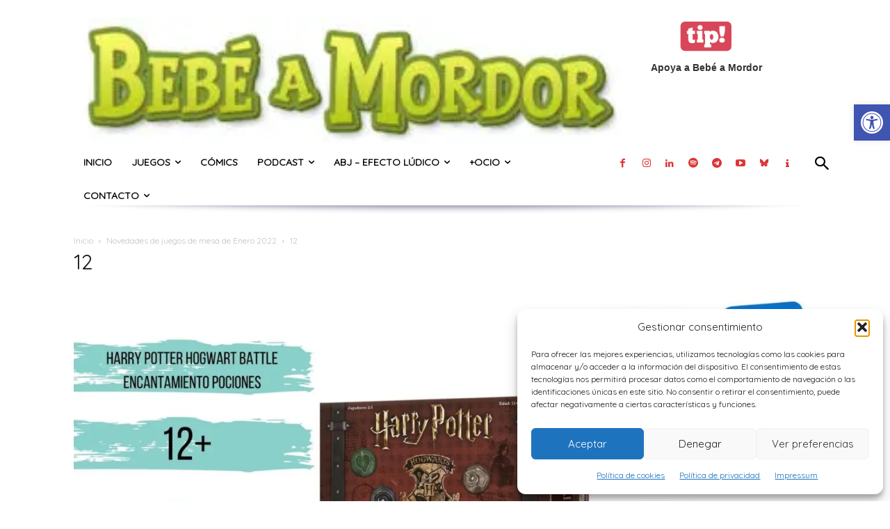

--- FILE ---
content_type: text/html; charset=UTF-8
request_url: https://bebeamordor.com/novedades-de-juegos-de-mesa-de-enero-2022/12-4/
body_size: 22612
content:
<!doctype html > <!--[if IE 8]><html class="ie8" lang="en"> <![endif]--> <!--[if IE 9]><html class="ie9" lang="en"> <![endif]--> <!--[if gt IE 8]><!--><html lang="es" prefix="og: https://ogp.me/ns#"> <!--<![endif]--><head><link rel="stylesheet" id="ao_optimized_gfonts" href="https://fonts.googleapis.com/css?family=Quicksand%3A400&amp;display=swap"><link media="all" href="https://bebeamordor.com/wp-content/cache/autoptimize/css/autoptimize_db3a564f3d31e4358bd193e0cde5e1af.css" rel="stylesheet"><style media="screen">.td-header-wrap .td-header-main-menu{background-color:#FFF!important;height:54px!important}</style><title>12 - Bebé a Mordor</title><meta charset="UTF-8" /><meta name="viewport" content="width=device-width, initial-scale=1.0"><link rel="pingback" href="https://bebeamordor.com/xmlrpc.php" /> <script data-cfasync="false" data-no-defer="1" data-no-minify="1" data-no-optimize="1">var ewww_webp_supported=!1;function check_webp_feature(A,e){var w;e=void 0!==e?e:function(){},ewww_webp_supported?e(ewww_webp_supported):((w=new Image).onload=function(){ewww_webp_supported=0<w.width&&0<w.height,e&&e(ewww_webp_supported)},w.onerror=function(){e&&e(!1)},w.src="data:image/webp;base64,"+{alpha:"UklGRkoAAABXRUJQVlA4WAoAAAAQAAAAAAAAAAAAQUxQSAwAAAARBxAR/Q9ERP8DAABWUDggGAAAABQBAJ0BKgEAAQAAAP4AAA3AAP7mtQAAAA=="}[A])}check_webp_feature("alpha");</script><script data-cfasync="false" data-no-defer="1" data-no-minify="1" data-no-optimize="1">var Arrive=function(c,w){"use strict";if(c.MutationObserver&&"undefined"!=typeof HTMLElement){var r,a=0,u=(r=HTMLElement.prototype.matches||HTMLElement.prototype.webkitMatchesSelector||HTMLElement.prototype.mozMatchesSelector||HTMLElement.prototype.msMatchesSelector,{matchesSelector:function(e,t){return e instanceof HTMLElement&&r.call(e,t)},addMethod:function(e,t,r){var a=e[t];e[t]=function(){return r.length==arguments.length?r.apply(this,arguments):"function"==typeof a?a.apply(this,arguments):void 0}},callCallbacks:function(e,t){t&&t.options.onceOnly&&1==t.firedElems.length&&(e=[e[0]]);for(var r,a=0;r=e[a];a++)r&&r.callback&&r.callback.call(r.elem,r.elem);t&&t.options.onceOnly&&1==t.firedElems.length&&t.me.unbindEventWithSelectorAndCallback.call(t.target,t.selector,t.callback)},checkChildNodesRecursively:function(e,t,r,a){for(var i,n=0;i=e[n];n++)r(i,t,a)&&a.push({callback:t.callback,elem:i}),0<i.childNodes.length&&u.checkChildNodesRecursively(i.childNodes,t,r,a)},mergeArrays:function(e,t){var r,a={};for(r in e)e.hasOwnProperty(r)&&(a[r]=e[r]);for(r in t)t.hasOwnProperty(r)&&(a[r]=t[r]);return a},toElementsArray:function(e){return e=void 0!==e&&("number"!=typeof e.length||e===c)?[e]:e}}),e=(l.prototype.addEvent=function(e,t,r,a){a={target:e,selector:t,options:r,callback:a,firedElems:[]};return this._beforeAdding&&this._beforeAdding(a),this._eventsBucket.push(a),a},l.prototype.removeEvent=function(e){for(var t,r=this._eventsBucket.length-1;t=this._eventsBucket[r];r--)e(t)&&(this._beforeRemoving&&this._beforeRemoving(t),(t=this._eventsBucket.splice(r,1))&&t.length&&(t[0].callback=null))},l.prototype.beforeAdding=function(e){this._beforeAdding=e},l.prototype.beforeRemoving=function(e){this._beforeRemoving=e},l),t=function(i,n){var o=new e,l=this,s={fireOnAttributesModification:!1};return o.beforeAdding(function(t){var e=t.target;e!==c.document&&e!==c||(e=document.getElementsByTagName("html")[0]);var r=new MutationObserver(function(e){n.call(this,e,t)}),a=i(t.options);r.observe(e,a),t.observer=r,t.me=l}),o.beforeRemoving(function(e){e.observer.disconnect()}),this.bindEvent=function(e,t,r){t=u.mergeArrays(s,t);for(var a=u.toElementsArray(this),i=0;i<a.length;i++)o.addEvent(a[i],e,t,r)},this.unbindEvent=function(){var r=u.toElementsArray(this);o.removeEvent(function(e){for(var t=0;t<r.length;t++)if(this===w||e.target===r[t])return!0;return!1})},this.unbindEventWithSelectorOrCallback=function(r){var a=u.toElementsArray(this),i=r,e="function"==typeof r?function(e){for(var t=0;t<a.length;t++)if((this===w||e.target===a[t])&&e.callback===i)return!0;return!1}:function(e){for(var t=0;t<a.length;t++)if((this===w||e.target===a[t])&&e.selector===r)return!0;return!1};o.removeEvent(e)},this.unbindEventWithSelectorAndCallback=function(r,a){var i=u.toElementsArray(this);o.removeEvent(function(e){for(var t=0;t<i.length;t++)if((this===w||e.target===i[t])&&e.selector===r&&e.callback===a)return!0;return!1})},this},i=new function(){var s={fireOnAttributesModification:!1,onceOnly:!1,existing:!1};function n(e,t,r){return!(!u.matchesSelector(e,t.selector)||(e._id===w&&(e._id=a++),-1!=t.firedElems.indexOf(e._id)))&&(t.firedElems.push(e._id),!0)}var c=(i=new t(function(e){var t={attributes:!1,childList:!0,subtree:!0};return e.fireOnAttributesModification&&(t.attributes=!0),t},function(e,i){e.forEach(function(e){var t=e.addedNodes,r=e.target,a=[];null!==t&&0<t.length?u.checkChildNodesRecursively(t,i,n,a):"attributes"===e.type&&n(r,i)&&a.push({callback:i.callback,elem:r}),u.callCallbacks(a,i)})})).bindEvent;return i.bindEvent=function(e,t,r){t=void 0===r?(r=t,s):u.mergeArrays(s,t);var a=u.toElementsArray(this);if(t.existing){for(var i=[],n=0;n<a.length;n++)for(var o=a[n].querySelectorAll(e),l=0;l<o.length;l++)i.push({callback:r,elem:o[l]});if(t.onceOnly&&i.length)return r.call(i[0].elem,i[0].elem);setTimeout(u.callCallbacks,1,i)}c.call(this,e,t,r)},i},o=new function(){var a={};function i(e,t){return u.matchesSelector(e,t.selector)}var n=(o=new t(function(){return{childList:!0,subtree:!0}},function(e,r){e.forEach(function(e){var t=e.removedNodes,e=[];null!==t&&0<t.length&&u.checkChildNodesRecursively(t,r,i,e),u.callCallbacks(e,r)})})).bindEvent;return o.bindEvent=function(e,t,r){t=void 0===r?(r=t,a):u.mergeArrays(a,t),n.call(this,e,t,r)},o};d(HTMLElement.prototype),d(NodeList.prototype),d(HTMLCollection.prototype),d(HTMLDocument.prototype),d(Window.prototype);var n={};return s(i,n,"unbindAllArrive"),s(o,n,"unbindAllLeave"),n}function l(){this._eventsBucket=[],this._beforeAdding=null,this._beforeRemoving=null}function s(e,t,r){u.addMethod(t,r,e.unbindEvent),u.addMethod(t,r,e.unbindEventWithSelectorOrCallback),u.addMethod(t,r,e.unbindEventWithSelectorAndCallback)}function d(e){e.arrive=i.bindEvent,s(i,e,"unbindArrive"),e.leave=o.bindEvent,s(o,e,"unbindLeave")}}(window,void 0),ewww_webp_supported=!1;function check_webp_feature(e,t){var r;ewww_webp_supported?t(ewww_webp_supported):((r=new Image).onload=function(){ewww_webp_supported=0<r.width&&0<r.height,t(ewww_webp_supported)},r.onerror=function(){t(!1)},r.src="data:image/webp;base64,"+{alpha:"UklGRkoAAABXRUJQVlA4WAoAAAAQAAAAAAAAAAAAQUxQSAwAAAARBxAR/Q9ERP8DAABWUDggGAAAABQBAJ0BKgEAAQAAAP4AAA3AAP7mtQAAAA==",animation:"UklGRlIAAABXRUJQVlA4WAoAAAASAAAAAAAAAAAAQU5JTQYAAAD/////AABBTk1GJgAAAAAAAAAAAAAAAAAAAGQAAABWUDhMDQAAAC8AAAAQBxAREYiI/gcA"}[e])}function ewwwLoadImages(e){if(e){for(var t=document.querySelectorAll(".batch-image img, .image-wrapper a, .ngg-pro-masonry-item a, .ngg-galleria-offscreen-seo-wrapper a"),r=0,a=t.length;r<a;r++)ewwwAttr(t[r],"data-src",t[r].getAttribute("data-webp")),ewwwAttr(t[r],"data-thumbnail",t[r].getAttribute("data-webp-thumbnail"));for(var i=document.querySelectorAll("div.woocommerce-product-gallery__image"),r=0,a=i.length;r<a;r++)ewwwAttr(i[r],"data-thumb",i[r].getAttribute("data-webp-thumb"))}for(var n=document.querySelectorAll("video"),r=0,a=n.length;r<a;r++)ewwwAttr(n[r],"poster",e?n[r].getAttribute("data-poster-webp"):n[r].getAttribute("data-poster-image"));for(var o,l=document.querySelectorAll("img.ewww_webp_lazy_load"),r=0,a=l.length;r<a;r++)e&&(ewwwAttr(l[r],"data-lazy-srcset",l[r].getAttribute("data-lazy-srcset-webp")),ewwwAttr(l[r],"data-srcset",l[r].getAttribute("data-srcset-webp")),ewwwAttr(l[r],"data-lazy-src",l[r].getAttribute("data-lazy-src-webp")),ewwwAttr(l[r],"data-src",l[r].getAttribute("data-src-webp")),ewwwAttr(l[r],"data-orig-file",l[r].getAttribute("data-webp-orig-file")),ewwwAttr(l[r],"data-medium-file",l[r].getAttribute("data-webp-medium-file")),ewwwAttr(l[r],"data-large-file",l[r].getAttribute("data-webp-large-file")),null!=(o=l[r].getAttribute("srcset"))&&!1!==o&&o.includes("R0lGOD")&&ewwwAttr(l[r],"src",l[r].getAttribute("data-lazy-src-webp"))),l[r].className=l[r].className.replace(/\bewww_webp_lazy_load\b/,"");for(var s=document.querySelectorAll(".ewww_webp"),r=0,a=s.length;r<a;r++)e?(ewwwAttr(s[r],"srcset",s[r].getAttribute("data-srcset-webp")),ewwwAttr(s[r],"src",s[r].getAttribute("data-src-webp")),ewwwAttr(s[r],"data-orig-file",s[r].getAttribute("data-webp-orig-file")),ewwwAttr(s[r],"data-medium-file",s[r].getAttribute("data-webp-medium-file")),ewwwAttr(s[r],"data-large-file",s[r].getAttribute("data-webp-large-file")),ewwwAttr(s[r],"data-large_image",s[r].getAttribute("data-webp-large_image")),ewwwAttr(s[r],"data-src",s[r].getAttribute("data-webp-src"))):(ewwwAttr(s[r],"srcset",s[r].getAttribute("data-srcset-img")),ewwwAttr(s[r],"src",s[r].getAttribute("data-src-img"))),s[r].className=s[r].className.replace(/\bewww_webp\b/,"ewww_webp_loaded");window.jQuery&&jQuery.fn.isotope&&jQuery.fn.imagesLoaded&&(jQuery(".fusion-posts-container-infinite").imagesLoaded(function(){jQuery(".fusion-posts-container-infinite").hasClass("isotope")&&jQuery(".fusion-posts-container-infinite").isotope()}),jQuery(".fusion-portfolio:not(.fusion-recent-works) .fusion-portfolio-wrapper").imagesLoaded(function(){jQuery(".fusion-portfolio:not(.fusion-recent-works) .fusion-portfolio-wrapper").isotope()}))}function ewwwWebPInit(e){ewwwLoadImages(e),ewwwNggLoadGalleries(e),document.arrive(".ewww_webp",function(){ewwwLoadImages(e)}),document.arrive(".ewww_webp_lazy_load",function(){ewwwLoadImages(e)}),document.arrive("videos",function(){ewwwLoadImages(e)}),"loading"==document.readyState?document.addEventListener("DOMContentLoaded",ewwwJSONParserInit):("undefined"!=typeof galleries&&ewwwNggParseGalleries(e),ewwwWooParseVariations(e))}function ewwwAttr(e,t,r){null!=r&&!1!==r&&e.setAttribute(t,r)}function ewwwJSONParserInit(){"undefined"!=typeof galleries&&check_webp_feature("alpha",ewwwNggParseGalleries),check_webp_feature("alpha",ewwwWooParseVariations)}function ewwwWooParseVariations(e){if(e)for(var t=document.querySelectorAll("form.variations_form"),r=0,a=t.length;r<a;r++){var i=t[r].getAttribute("data-product_variations"),n=!1;try{for(var o in i=JSON.parse(i))void 0!==i[o]&&void 0!==i[o].image&&(void 0!==i[o].image.src_webp&&(i[o].image.src=i[o].image.src_webp,n=!0),void 0!==i[o].image.srcset_webp&&(i[o].image.srcset=i[o].image.srcset_webp,n=!0),void 0!==i[o].image.full_src_webp&&(i[o].image.full_src=i[o].image.full_src_webp,n=!0),void 0!==i[o].image.gallery_thumbnail_src_webp&&(i[o].image.gallery_thumbnail_src=i[o].image.gallery_thumbnail_src_webp,n=!0),void 0!==i[o].image.thumb_src_webp&&(i[o].image.thumb_src=i[o].image.thumb_src_webp,n=!0));n&&ewwwAttr(t[r],"data-product_variations",JSON.stringify(i))}catch(e){}}}function ewwwNggParseGalleries(e){if(e)for(var t in galleries){var r=galleries[t];galleries[t].images_list=ewwwNggParseImageList(r.images_list)}}function ewwwNggLoadGalleries(e){e&&document.addEventListener("ngg.galleria.themeadded",function(e,t){window.ngg_galleria._create_backup=window.ngg_galleria.create,window.ngg_galleria.create=function(e,t){var r=$(e).data("id");return galleries["gallery_"+r].images_list=ewwwNggParseImageList(galleries["gallery_"+r].images_list),window.ngg_galleria._create_backup(e,t)}})}function ewwwNggParseImageList(e){for(var t in e){var r=e[t];if(void 0!==r["image-webp"]&&(e[t].image=r["image-webp"],delete e[t]["image-webp"]),void 0!==r["thumb-webp"]&&(e[t].thumb=r["thumb-webp"],delete e[t]["thumb-webp"]),void 0!==r.full_image_webp&&(e[t].full_image=r.full_image_webp,delete e[t].full_image_webp),void 0!==r.srcsets)for(var a in r.srcsets)nggSrcset=r.srcsets[a],void 0!==r.srcsets[a+"-webp"]&&(e[t].srcsets[a]=r.srcsets[a+"-webp"],delete e[t].srcsets[a+"-webp"]);if(void 0!==r.full_srcsets)for(var i in r.full_srcsets)nggFSrcset=r.full_srcsets[i],void 0!==r.full_srcsets[i+"-webp"]&&(e[t].full_srcsets[i]=r.full_srcsets[i+"-webp"],delete e[t].full_srcsets[i+"-webp"])}return e}check_webp_feature("alpha",ewwwWebPInit);</script> <meta name="author" content="Fernando Vázquez Castrejón"><link href='https://www.bebeamordor.com/wp-content/themes/Newspaper/images/icons/newspaper.woff?23' rel='preload' as='font' type='font/woff' crossorigin><link rel="icon" type="image/png" href="https://bebeamordor.com/wp-content/uploads/2016/04/Bebe_a_Mordor_Logo_3D_p.jpg"><meta name="robots" content="follow, index, max-snippet:-1, max-video-preview:-1, max-image-preview:large"/><link rel="canonical" href="https://bebeamordor.com/novedades-de-juegos-de-mesa-de-enero-2022/12-4/" /><meta property="og:locale" content="es_ES" /><meta property="og:type" content="article" /><meta property="og:title" content="12 - Bebé a Mordor" /><meta property="og:url" content="https://bebeamordor.com/novedades-de-juegos-de-mesa-de-enero-2022/12-4/" /><meta property="og:site_name" content="Bebé a Mordor" /><meta property="article:publisher" content="https://www.facebook.com/bebeamordor/" /><meta property="article:author" content="https://www.facebook.com/fernando.vazquez.52012" /><meta property="og:image" content="https://bebeamordor.com/wp-content/uploads/2022/01/12.jpg" /><meta property="og:image:secure_url" content="https://bebeamordor.com/wp-content/uploads/2022/01/12.jpg" /><meta property="og:image:width" content="1280" /><meta property="og:image:height" content="720" /><meta property="og:image:alt" content="12" /><meta property="og:image:type" content="image/jpeg" /><meta name="twitter:card" content="summary_large_image" /><meta name="twitter:title" content="12 - Bebé a Mordor" /><meta name="twitter:site" content="@bebeamordor" /><meta name="twitter:creator" content="@FerVazquezCast" /><meta name="twitter:image" content="https://bebeamordor.com/wp-content/uploads/2022/01/12.jpg" /><link href='https://fonts.gstatic.com' crossorigin='anonymous' rel='preconnect' /><link rel="alternate" type="application/rss+xml" title="Bebé a Mordor &raquo; Feed" href="https://bebeamordor.com/feed/" /><link rel="alternate" type="application/rss+xml" title="Bebé a Mordor &raquo; Feed de los comentarios" href="https://bebeamordor.com/comments/feed/" /><link rel="alternate" type="application/rss+xml" title="Bebé a Mordor &raquo; Comentario 12 del feed" href="https://bebeamordor.com/novedades-de-juegos-de-mesa-de-enero-2022/12-4/feed/" /><link rel="alternate" title="oEmbed (JSON)" type="application/json+oembed" href="https://bebeamordor.com/wp-json/oembed/1.0/embed?url=https%3A%2F%2Fbebeamordor.com%2Fnovedades-de-juegos-de-mesa-de-enero-2022%2F12-4%2F" /><link rel="alternate" title="oEmbed (XML)" type="text/xml+oembed" href="https://bebeamordor.com/wp-json/oembed/1.0/embed?url=https%3A%2F%2Fbebeamordor.com%2Fnovedades-de-juegos-de-mesa-de-enero-2022%2F12-4%2F&#038;format=xml" /> <script type="text/javascript" src="https://bebeamordor.com/wp-includes/js/jquery/jquery.min.js?ver=3.7.1" id="jquery-core-js"></script> <link rel="https://api.w.org/" href="https://bebeamordor.com/wp-json/" /><link rel="alternate" title="JSON" type="application/json" href="https://bebeamordor.com/wp-json/wp/v2/media/37172" /><link rel="EditURI" type="application/rsd+xml" title="RSD" href="https://bebeamordor.com/xmlrpc.php?rsd" /><meta name="generator" content="WordPress 6.9" /><link rel='shortlink' href='https://bebeamordor.com/?p=37172' />  <script>window.tdb_global_vars = {"wpRestUrl":"https:\/\/bebeamordor.com\/wp-json\/","permalinkStructure":"\/%postname%\/"};
        window.tdb_p_autoload_vars = {"isAjax":false,"isAdminBarShowing":false,"autoloadStatus":"off","origPostEditUrl":null};</script> <noscript><style>.lazyload[data-src]{display:none !important;}</style></noscript>  <script type="text/javascript" id="td-generated-header-js">var tdBlocksArray = []; //here we store all the items for the current page

	    // td_block class - each ajax block uses a object of this class for requests
	    function tdBlock() {
		    this.id = '';
		    this.block_type = 1; //block type id (1-234 etc)
		    this.atts = '';
		    this.td_column_number = '';
		    this.td_current_page = 1; //
		    this.post_count = 0; //from wp
		    this.found_posts = 0; //from wp
		    this.max_num_pages = 0; //from wp
		    this.td_filter_value = ''; //current live filter value
		    this.is_ajax_running = false;
		    this.td_user_action = ''; // load more or infinite loader (used by the animation)
		    this.header_color = '';
		    this.ajax_pagination_infinite_stop = ''; //show load more at page x
	    }

        // td_js_generator - mini detector
        ( function () {
            var htmlTag = document.getElementsByTagName("html")[0];

	        if ( navigator.userAgent.indexOf("MSIE 10.0") > -1 ) {
                htmlTag.className += ' ie10';
            }

            if ( !!navigator.userAgent.match(/Trident.*rv\:11\./) ) {
                htmlTag.className += ' ie11';
            }

	        if ( navigator.userAgent.indexOf("Edge") > -1 ) {
                htmlTag.className += ' ieEdge';
            }

            if ( /(iPad|iPhone|iPod)/g.test(navigator.userAgent) ) {
                htmlTag.className += ' td-md-is-ios';
            }

            var user_agent = navigator.userAgent.toLowerCase();
            if ( user_agent.indexOf("android") > -1 ) {
                htmlTag.className += ' td-md-is-android';
            }

            if ( -1 !== navigator.userAgent.indexOf('Mac OS X')  ) {
                htmlTag.className += ' td-md-is-os-x';
            }

            if ( /chrom(e|ium)/.test(navigator.userAgent.toLowerCase()) ) {
               htmlTag.className += ' td-md-is-chrome';
            }

            if ( -1 !== navigator.userAgent.indexOf('Firefox') ) {
                htmlTag.className += ' td-md-is-firefox';
            }

            if ( -1 !== navigator.userAgent.indexOf('Safari') && -1 === navigator.userAgent.indexOf('Chrome') ) {
                htmlTag.className += ' td-md-is-safari';
            }

            if( -1 !== navigator.userAgent.indexOf('IEMobile') ){
                htmlTag.className += ' td-md-is-iemobile';
            }

        })();

        var tdLocalCache = {};

        ( function () {
            "use strict";

            tdLocalCache = {
                data: {},
                remove: function (resource_id) {
                    delete tdLocalCache.data[resource_id];
                },
                exist: function (resource_id) {
                    return tdLocalCache.data.hasOwnProperty(resource_id) && tdLocalCache.data[resource_id] !== null;
                },
                get: function (resource_id) {
                    return tdLocalCache.data[resource_id];
                },
                set: function (resource_id, cachedData) {
                    tdLocalCache.remove(resource_id);
                    tdLocalCache.data[resource_id] = cachedData;
                }
            };
        })();

    
    
var td_viewport_interval_list=[{"limitBottom":767,"sidebarWidth":228},{"limitBottom":1018,"sidebarWidth":300},{"limitBottom":1140,"sidebarWidth":324}];
var tdc_is_installed="yes";
var tdc_domain_active=false;
var td_ajax_url="https:\/\/bebeamordor.com\/wp-admin\/admin-ajax.php?td_theme_name=Newspaper&v=12.7.3";
var td_get_template_directory_uri="https:\/\/bebeamordor.com\/wp-content\/plugins\/td-composer\/legacy\/common";
var tds_snap_menu="";
var tds_logo_on_sticky="";
var tds_header_style="10";
var td_please_wait="Por favor espera...";
var td_email_user_pass_incorrect="Usuario o contrase\u00f1a incorrecta!";
var td_email_user_incorrect="Correo electr\u00f3nico o nombre de usuario incorrecto!";
var td_email_incorrect="Email incorrecto!";
var td_user_incorrect="Username incorrect!";
var td_email_user_empty="Email or username empty!";
var td_pass_empty="Pass empty!";
var td_pass_pattern_incorrect="Invalid Pass Pattern!";
var td_retype_pass_incorrect="Retyped Pass incorrect!";
var tds_more_articles_on_post_enable="";
var tds_more_articles_on_post_time_to_wait="";
var tds_more_articles_on_post_pages_distance_from_top=0;
var tds_captcha="";
var tds_theme_color_site_wide="#b4ba3e";
var tds_smart_sidebar="";
var tdThemeName="Newspaper";
var tdThemeNameWl="Newspaper";
var td_magnific_popup_translation_tPrev="Anterior (tecla de flecha izquierda)";
var td_magnific_popup_translation_tNext="Siguiente (tecla de flecha derecha)";
var td_magnific_popup_translation_tCounter="%curr% de %total%";
var td_magnific_popup_translation_ajax_tError="El contenido de %url% no pudo cargarse.";
var td_magnific_popup_translation_image_tError="La imagen #%curr% no pudo cargarse.";
var tdBlockNonce="99d30837f7";
var tdMobileMenu="enabled";
var tdMobileSearch="enabled";
var tdDateNamesI18n={"month_names":["enero","febrero","marzo","abril","mayo","junio","julio","agosto","septiembre","octubre","noviembre","diciembre"],"month_names_short":["Ene","Feb","Mar","Abr","May","Jun","Jul","Ago","Sep","Oct","Nov","Dic"],"day_names":["domingo","lunes","martes","mi\u00e9rcoles","jueves","viernes","s\u00e1bado"],"day_names_short":["Dom","Lun","Mar","Mi\u00e9","Jue","Vie","S\u00e1b"]};
var tdb_modal_confirm="Ahorrar";
var tdb_modal_cancel="Cancelar";
var tdb_modal_confirm_alt="S\u00ed";
var tdb_modal_cancel_alt="No";
var td_deploy_mode="deploy";
var td_ad_background_click_link="";
var td_ad_background_click_target="";</script>  <script type="application/ld+json">{
        "@context": "https://schema.org",
        "@type": "BreadcrumbList",
        "itemListElement": [
            {
                "@type": "ListItem",
                "position": 1,
                "item": {
                    "@type": "WebSite",
                    "@id": "https://bebeamordor.com/",
                    "name": "Inicio"
                }
            },
            {
                "@type": "ListItem",
                "position": 2,
                    "item": {
                    "@type": "WebPage",
                    "@id": "https://bebeamordor.com/novedades-de-juegos-de-mesa-de-enero-2022/",
                    "name": "Novedades de juegos de mesa de Enero 2022"
                }
            }
            ,{
                "@type": "ListItem",
                "position": 3,
                    "item": {
                    "@type": "WebPage",
                    "@id": "",
                    "name": "12"                                
                }
            }    
        ]
    }</script> <link rel="icon" href="https://bebeamordor.com/wp-content/uploads/2018/01/cropped-Logo_solo.jpg" sizes="32x32" /><link rel="icon" href="https://bebeamordor.com/wp-content/uploads/2018/01/cropped-Logo_solo.jpg" sizes="192x192" /><link rel="apple-touch-icon" href="https://bebeamordor.com/wp-content/uploads/2018/01/cropped-Logo_solo.jpg" /><meta name="msapplication-TileImage" content="https://bebeamordor.com/wp-content/uploads/2018/01/cropped-Logo_solo.jpg" /></head><body data-cmplz=1 class="attachment wp-singular attachment-template-default single single-attachment postid-37172 attachmentid-37172 attachment-jpeg wp-theme-Newspaper wp-child-theme-Newspaper-child td-standard-pack 12-4 global-block-template-1 tdb_template_50828  tdc-header-template  tdc-footer-template td-full-layout" itemscope="itemscope" itemtype="https://schema.org/WebPage"><div class="td-scroll-up" data-style="style1"><i class="td-icon-menu-up"></i></div><div class="td-menu-background" style="visibility:hidden"></div><div id="td-mobile-nav" style="visibility:hidden"><div class="td-mobile-container"><div class="td-menu-socials-wrap"><div class="td-menu-socials"> <span class="td-social-icon-wrap"> <a target="_blank" href="https://www.facebook.com/bebeamordor/" title="Facebook"> <i class="td-icon-font td-icon-facebook"></i> <span style="display: none">Facebook</span> </a> </span> <span class="td-social-icon-wrap"> <a target="_blank" href="https://www.instagram.com/bebeamordor/" title="Instagram"> <i class="td-icon-font td-icon-instagram"></i> <span style="display: none">Instagram</span> </a> </span> <span class="td-social-icon-wrap"> <a target="_blank" href="https://www.linkedin.com/company/bebeamordor/" title="Linkedin"> <i class="td-icon-font td-icon-linkedin"></i> <span style="display: none">Linkedin</span> </a> </span> <span class="td-social-icon-wrap"> <a target="_blank" href="https://open.spotify.com/show/0HRaWdZjiLbdHUxpq07qVA" title="Spotify"> <i class="td-icon-font td-icon-spotify"></i> <span style="display: none">Spotify</span> </a> </span> <span class="td-social-icon-wrap"> <a target="_blank" href="https://t.me/bebeamordor" title="Telegram"> <i class="td-icon-font td-icon-telegram"></i> <span style="display: none">Telegram</span> </a> </span> <span class="td-social-icon-wrap"> <a target="_blank" href="https://www.youtube.com/@bebeamordor" title="Youtube"> <i class="td-icon-font td-icon-youtube"></i> <span style="display: none">Youtube</span> </a> </span></div><div class="td-mobile-close"> <span><i class="td-icon-close-mobile"></i></span></div></div><div class="td-mobile-content"><div class="menu-bam-container"><ul id="menu-bam-1" class="td-mobile-main-menu"><li class="menu-item menu-item-type-custom menu-item-object-custom menu-item-home menu-item-first menu-item-41288"><a href="https://bebeamordor.com/">Inicio</a></li><li class="menu-item menu-item-type-custom menu-item-object-custom menu-item-has-children menu-item-41320"><a>Juegos<i class="td-icon-menu-right td-element-after"></i></a><ul class="sub-menu"><li class="menu-item menu-item-type-custom menu-item-object-custom menu-item-has-children menu-item-23606"><a href="https://bebeamordor.com/juegos-de-mesa-en-familia/">Juegos de mesa<i class="td-icon-menu-right td-element-after"></i></a><ul class="sub-menu"><li class="menu-item menu-item-type-post_type menu-item-object-page menu-item-33246"><a href="https://bebeamordor.com/juegos-de-mesa-en-familia/juegos-de-mesa-para-ninos-de-2-anos/">2 años</a></li><li class="menu-item menu-item-type-post_type menu-item-object-page menu-item-33245"><a href="https://bebeamordor.com/juegos-de-mesa-en-familia/juegos-de-mesa-para-ninos-de-3-anos/">3 años</a></li><li class="menu-item menu-item-type-post_type menu-item-object-page menu-item-33244"><a href="https://bebeamordor.com/juegos-de-mesa-en-familia/juegos-de-mesa-para-ninos-de-4-anos/">4 años</a></li><li class="menu-item menu-item-type-post_type menu-item-object-page menu-item-33243"><a href="https://bebeamordor.com/juegos-de-mesa-en-familia/juegos-de-mesa-para-ninos-de-5-anos/">5 años</a></li><li class="menu-item menu-item-type-post_type menu-item-object-page menu-item-33242"><a href="https://bebeamordor.com/juegos-de-mesa-en-familia/juegos-de-mesa-para-ninos-de-6-anos/">6 años</a></li><li class="menu-item menu-item-type-post_type menu-item-object-page menu-item-33241"><a href="https://bebeamordor.com/juegos-de-mesa-en-familia/juegos-de-mesa-para-ninos-de-7-anos/">7 años</a></li><li class="menu-item menu-item-type-post_type menu-item-object-page menu-item-33240"><a href="https://bebeamordor.com/juegos-de-mesa-en-familia/juegos-de-mesa-para-ninos-de-8-anos/">8 años</a></li><li class="menu-item menu-item-type-post_type menu-item-object-page menu-item-33239"><a href="https://bebeamordor.com/juegos-de-mesa-en-familia/juegos-de-mesa-para-ninos-de-10-anos/">10 años</a></li></ul></li><li class="menu-item menu-item-type-custom menu-item-object-custom menu-item-has-children menu-item-23608"><a href="https://bebeamordor.com/juegos-de-rol-en-familia/">Rol<i class="td-icon-menu-right td-element-after"></i></a><ul class="sub-menu"><li class="menu-item menu-item-type-custom menu-item-object-custom menu-item-41321"><a href="https://bebeamordor.com/tag/juegos-de-rol/">Todo el rol</a></li><li class="menu-item menu-item-type-custom menu-item-object-custom menu-item-40669"><a href="https://bebeamordor.com/tag/8tesoros/">8 Tesoros</a></li><li class="menu-item menu-item-type-custom menu-item-object-custom menu-item-40668"><a href="https://bebeamordor.com/tag/pequenos-detectives-de-monstruos/">PDM</a></li><li class="menu-item menu-item-type-custom menu-item-object-custom menu-item-40670"><a href="https://bebeamordor.com/tag/herokids/">Hero Kids</a></li><li class="menu-item menu-item-type-post_type menu-item-object-post menu-item-51106"><a href="https://bebeamordor.com/curso-para-aprender-a-dirigir-rol-infantil/">Iniciativa Directoras &#8211; Curso para aprender a dirigir rol infantil</a></li></ul></li><li class="menu-item menu-item-type-custom menu-item-object-custom menu-item-23609"><a href="https://bebeamordor.com/videojuegos-familiares/">Videojuegos</a></li></ul></li><li class="menu-item menu-item-type-custom menu-item-object-custom menu-item-23615"><a href="https://bebeamordor.com/libros-comics/">Cómics</a></li><li class="menu-item menu-item-type-taxonomy menu-item-object-category menu-item-has-children menu-item-46535"><a href="https://bebeamordor.com/category/podcast/">Podcast<i class="td-icon-menu-right td-element-after"></i></a><ul class="sub-menu"><li class="menu-item menu-item-type-taxonomy menu-item-object-post_tag menu-item-46536"><a href="https://bebeamordor.com/tag/porculpadebam/">#PorCulpaDeBaM</a></li><li class="menu-item menu-item-type-taxonomy menu-item-object-post_tag menu-item-46550"><a href="https://bebeamordor.com/tag/bam-el-podcast/">BaM! El podcast</a></li></ul></li><li class="menu-item menu-item-type-custom menu-item-object-custom menu-item-has-children menu-item-23645"><a href="https://bebeamordor.com/efecto-ludico/">ABJ &#8211; Efecto Lúdico<i class="td-icon-menu-right td-element-after"></i></a><ul class="sub-menu"><li class="menu-item menu-item-type-post_type menu-item-object-page menu-item-39232"><a href="https://bebeamordor.com/efecto-ludico/cursos/">Juegos por curso</a></li><li class="menu-item menu-item-type-post_type menu-item-object-page menu-item-39221"><a href="https://bebeamordor.com/efecto-ludico/asignaturas/">Juegos por asignatura</a></li></ul></li><li class="menu-item menu-item-type-custom menu-item-object-custom menu-item-has-children menu-item-23612"><a>+Ocio<i class="td-icon-menu-right td-element-after"></i></a><ul class="sub-menu"><li class="menu-item menu-item-type-taxonomy menu-item-object-category menu-item-35314"><a href="https://bebeamordor.com/category/calendario-friki/">Calendario Friki</a></li><li class="menu-item menu-item-type-custom menu-item-object-custom menu-item-has-children menu-item-23616"><a href="https://bebeamordor.com/recetas-frikis-en-familia/">Cocina Friki<i class="td-icon-menu-right td-element-after"></i></a><ul class="sub-menu"><li class="menu-item menu-item-type-post_type menu-item-object-page menu-item-34574"><a href="https://bebeamordor.com/cocina-friki/recetas-frikis-entrantes/">Entrantes</a></li><li class="menu-item menu-item-type-post_type menu-item-object-page menu-item-34578"><a href="https://bebeamordor.com/cocina-friki/recetas-frikis-principal/">Plato principal</a></li><li class="menu-item menu-item-type-post_type menu-item-object-page menu-item-34585"><a href="https://bebeamordor.com/cocina-friki/recetas-frikis-postre/">Postres</a></li><li class="menu-item menu-item-type-post_type menu-item-object-page menu-item-34591"><a href="https://bebeamordor.com/cocina-friki/libros-de-cocina-friki/">Libros de cocina friki</a></li></ul></li><li class="menu-item menu-item-type-custom menu-item-object-custom menu-item-23617"><a href="https://bebeamordor.com/cine-en-familia">Cine en familia</a></li><li class="menu-item menu-item-type-custom menu-item-object-custom menu-item-23618"><a href="https://bebeamordor.com/robotica-para-ninos">Robótica</a></li><li class="menu-item menu-item-type-custom menu-item-object-custom menu-item-24088"><a href="https://bebeamordor.com/manualidades-frikis">Manualidades frikis</a></li><li class="menu-item menu-item-type-custom menu-item-object-custom menu-item-24077"><a href="https://bebeamordor.com/viajar-en-familia/">Viajar en familia</a></li></ul></li><li class="menu-item menu-item-type-custom menu-item-object-custom menu-item-has-children menu-item-23641"><a>Contacto<i class="td-icon-menu-right td-element-after"></i></a><ul class="sub-menu"><li class="menu-item menu-item-type-post_type menu-item-object-page menu-item-23642"><a href="https://bebeamordor.com/equipobam/">¿Quiénes somos?</a></li><li class="menu-item menu-item-type-post_type menu-item-object-page menu-item-23605"><a href="https://bebeamordor.com/contacto/">Escríbenos</a></li></ul></li></ul></div></div></div></div><div class="td-search-background" style="visibility:hidden"></div><div class="td-search-wrap-mob" style="visibility:hidden"><div class="td-drop-down-search"><form method="get" class="td-search-form" action="https://bebeamordor.com/"><div class="td-search-close"> <span><i class="td-icon-close-mobile"></i></span></div><div role="search" class="td-search-input"> <span>Buscar</span> <input id="td-header-search-mob" type="text" value="" name="s" autocomplete="off" /></div></form><div id="td-aj-search-mob" class="td-ajax-search-flex"></div></div></div><div id="td-outer-wrap" class="td-theme-wrap"><div class="td-header-template-wrap" style="position: relative"><div class="td-header-mobile-wrap "><div id="tdi_1" class="tdc-zone"><div class="tdc_zone tdi_2  wpb_row td-pb-row"  ><div id="tdi_3" class="tdc-row"><div class="vc_row tdi_4  wpb_row td-pb-row tdc-element-style" ><div class="tdi_3_rand_style td-element-style" ></div><div class="vc_column tdi_6  wpb_column vc_column_container tdc-column td-pb-span4"><div class="wpb_wrapper" ><div class="td_block_wrap tdb_mobile_menu tdi_7 td-pb-border-top td_block_template_1 tdb-header-align"  data-td-block-uid="tdi_7" ><div class="tdb-block-inner td-fix-index"><span class="tdb-mobile-menu-button"><i class="tdb-mobile-menu-icon td-icon-mobile"></i></span></div></div></div></div><div class="vc_column tdi_9  wpb_column vc_column_container tdc-column td-pb-span4"><div class="wpb_wrapper" ><div class="td_block_wrap tdb_header_logo tdi_10 td-pb-border-top td_block_template_1 tdb-header-align"  data-td-block-uid="tdi_10" ><div class="tdb-block-inner td-fix-index"><a class="tdb-logo-a" href="https://bebeamordor.com/"><span class="tdb-logo-img-wrap"><picture><source   type="image/webp" data-srcset="https://bebeamordor.com/wp-content/uploads/2025/04/logo-bebe-a-mordor-nombre-header.jpg.webp"><img class="tdb-logo-img td-retina-data lazyload" data-retina="https://bebeamordor.com/wp-content/uploads/2025/04/logo-bebe-a-mordor-nombre-header.jpg" src="[data-uri]" alt="Logo"  title=""  width="1280" height="720" data-eio="p" data-src="https://bebeamordor.com/wp-content/uploads/2025/04/logo-bebe-a-mordor-nombre-header.jpg" decoding="async" data-eio-rwidth="300" data-eio-rheight="70" /></picture><noscript><img class="tdb-logo-img td-retina-data" data-retina="https://bebeamordor.com/wp-content/uploads/2025/04/logo-bebe-a-mordor-nombre-header.jpg" src="https://bebeamordor.com/wp-content/uploads/2025/04/logo-bebe-a-mordor-nombre-header.jpg" alt="Logo"  title=""  width="1280" height="720" data-eio="l" /></noscript></span></a></div></div></div></div><div class="vc_column tdi_12  wpb_column vc_column_container tdc-column td-pb-span4"><div class="wpb_wrapper" ><div class="td_block_wrap tdb_mobile_search tdi_13 td-pb-border-top td_block_template_1 tdb-header-align"  data-td-block-uid="tdi_13" ><div class="tdb-block-inner td-fix-index"><span class="tdb-header-search-button-mob dropdown-toggle" data-toggle="dropdown"><i class="tdb-mobile-search-icon td-icon-search"></i></span></div></div></div></div></div></div><div id="tdi_14" class="tdc-row"><div class="vc_row tdi_15  wpb_row td-pb-row tdc-element-style tdc-row-content-vert-center" ><div class="tdi_14_rand_style td-element-style" ></div><div class="vc_column tdi_17  wpb_column vc_column_container tdc-column td-pb-span9"><div class="wpb_wrapper" ><div class="tdm_block td_block_wrap tdm_block_socials tdi_18 tdm-content-horiz-center td-pb-border-top td_block_template_1"  data-td-block-uid="tdi_18" ><div class="tdm-social-wrapper tds-social1 tdi_19"><div class="tdm-social-item-wrap"><a href="https://www.facebook.com/bebeamordor/"  title="Facebook" class="tdm-social-item"><i class="td-icon-font td-icon-facebook"></i><span style="display: none">Facebook</span></a></div><div class="tdm-social-item-wrap"><a href="https://www.instagram.com/bebeamordor/"  title="Instagram" class="tdm-social-item"><i class="td-icon-font td-icon-instagram"></i><span style="display: none">Instagram</span></a></div><div class="tdm-social-item-wrap"><a href="https://www.linkedin.com/company/bebeamordor/"  title="Linkedin" class="tdm-social-item"><i class="td-icon-font td-icon-linkedin"></i><span style="display: none">Linkedin</span></a></div><div class="tdm-social-item-wrap"><a href="https://open.spotify.com/show/0HRaWdZjiLbdHUxpq07qVA"  title="Spotify" class="tdm-social-item"><i class="td-icon-font td-icon-spotify"></i><span style="display: none">Spotify</span></a></div><div class="tdm-social-item-wrap"><a href="https://t.me/bebeamordor"  title="Telegram" class="tdm-social-item"><i class="td-icon-font td-icon-telegram"></i><span style="display: none">Telegram</span></a></div><div class="tdm-social-item-wrap"><a href="https://www.youtube.com/@bebeamordor"  title="Youtube" class="tdm-social-item"><i class="td-icon-font td-icon-youtube"></i><span style="display: none">Youtube</span></a></div><div class="tdm-social-item-wrap"><a href="https://bsky.app/profile/bebeamordor.com"  title="Bluesky" class="tdm-social-item"><i class="td-icon-font td-icon-bluesky"></i><span style="display: none">Bluesky</span></a></div><div class="tdm-social-item-wrap"><a href="https://www.ivoox.com/podcast-por-culpa-bam_sq_f12377707_1.html"  title="ivoox" class="tdm-social-item"><i class="tds-social tdc-font-fa tdc-font-fa-info tdi_19 td-fix-index"></i><span style="display: none">ivoox</span></a><a href="https://www.ivoox.com/podcast-por-culpa-bam_sq_f12377707_1.html" class="tdm-social-text"  >ivoox</a></div></div></div></div></div><div class="vc_column tdi_21  wpb_column vc_column_container tdc-column td-pb-span3"><div class="wpb_wrapper" ><div class="wpb_wrapper td_block_wrap vc_raw_html tdi_23 "><div class="td-fix-index"> <a 
 href="https://es.tipeee.com/bebeamordor" 
 class="tipeee-project-cart-simple" 
 data-orientation="line" 
 data-rewards="1"
 style="text-decoration: none; display: inline-block; text-align: center;"
 target="_blank"
> <picture><source   type="image/webp" data-srcset="https://bebeamordor.com/wp-content/uploads/2025/10/Tipeee-boton-estandar-sin-fondo.png.webp"><img
 src="[data-uri]"
 alt="Apoya a Bebé a Mordor"
 style="
 width: 120px;
 border-radius: 0;
 display: block;
 margin: 0 auto 2px auto;
 transition: transform 0.4s ease-in-out;
 "
 onmouseover="this.style.transform='scale(1.5)';"
 onmouseout="this.style.transform='scale(1)';"
 data-eio="p" data-src="https://bebeamordor.com/wp-content/uploads/2025/10/Tipeee-boton-estandar-sin-fondo.png" decoding="async" class="lazyload" data-eio-rwidth="186" data-eio-rheight="93" /></picture><noscript><img
 src="https://bebeamordor.com/wp-content/uploads/2025/10/Tipeee-boton-estandar-sin-fondo.png"
 alt="Apoya a Bebé a Mordor"
 style="
 width: 120px;
 border-radius: 0;
 display: block;
 margin: 0 auto 2px auto;
 transition: transform 0.4s ease-in-out;
 "
 onmouseover="this.style.transform='scale(1.5)';"
 onmouseout="this.style.transform='scale(1)';"
 data-eio="l" /></noscript><div
 style="
 font-weight: bold;
 font-family: sans-serif;
 color: #333;
 text-align: center;
 margin-top: 2px;
 "
 > Apoya a Bebé a Mordor</div> </a>  <script async src="https://plugin.tipeee.com/widget.js" charset="utf-8"></script></div></div></div></div></div></div><div id="tdi_24" class="tdc-row"><div class="vc_row tdi_25  wpb_row td-pb-row tdc-element-style" ><div class="tdi_24_rand_style td-element-style" ></div><div class="vc_column tdi_27  wpb_column vc_column_container tdc-column td-pb-span12"><div class="wpb_wrapper" ><div class="wpb_wrapper td_block_separator td_block_wrap vc_separator tdi_29  td_separator_shadow td_separator_center"><span style="color:var(--grey-5);width:100%;"><span style="-moz-box-shadow:0 10px 10px 10px;;-webkit-box-shadow:0 10px 10px 10px;box-shadow:0 10px 10px 10px;"></span></span></div></div></div></div></div></div></div></div><div class="td-header-desktop-wrap "><div id="tdi_30" class="tdc-zone"><div class="tdc_zone tdi_31  wpb_row td-pb-row tdc-element-style"  ><div class="tdi_30_rand_style td-element-style" ></div><div id="tdi_32" class="tdc-row"><div class="vc_row tdi_33  wpb_row td-pb-row" ><div class="vc_column tdi_35  wpb_column vc_column_container tdc-column td-pb-span9"><div class="wpb_wrapper" ><div class="td_block_wrap tdb_header_logo tdi_36 td-pb-border-top td_block_template_1 tdb-header-align"  data-td-block-uid="tdi_36" ><div class="tdb-block-inner td-fix-index"><a class="tdb-logo-a" href="https://bebeamordor.com/"><span class="tdb-logo-img-wrap"><picture><source   type="image/webp" data-srcset="https://bebeamordor.com/wp-content/uploads/2025/04/logo-bebe-a-mordor-nombre-header.jpg.webp"><img class="tdb-logo-img td-retina-data lazyload" data-retina="https://bebeamordor.com/wp-content/uploads/2025/04/logo-bebe-a-mordor-nombre-header.jpg" src="[data-uri]" alt="Logo"  title=""  width="1280" height="720" data-eio="p" data-src="https://bebeamordor.com/wp-content/uploads/2025/04/logo-bebe-a-mordor-nombre-header.jpg" decoding="async" data-eio-rwidth="300" data-eio-rheight="70" /></picture><noscript><img class="tdb-logo-img td-retina-data" data-retina="https://bebeamordor.com/wp-content/uploads/2025/04/logo-bebe-a-mordor-nombre-header.jpg" src="https://bebeamordor.com/wp-content/uploads/2025/04/logo-bebe-a-mordor-nombre-header.jpg" alt="Logo"  title=""  width="1280" height="720" data-eio="l" /></noscript></span></a></div></div></div></div><div class="vc_column tdi_38  wpb_column vc_column_container tdc-column td-pb-span3"><div class="wpb_wrapper" ><div class="wpb_wrapper td_block_wrap vc_raw_html tdi_40 "><div class="td-fix-index"> <a 
 href="https://es.tipeee.com/bebeamordor" 
 class="tipeee-project-cart-simple" 
 data-orientation="line" 
 data-rewards="1"
 style="text-decoration: none; display: inline-block; text-align: center;"
 target="_blank"
> <picture><source   type="image/webp" data-srcset="https://bebeamordor.com/wp-content/uploads/2025/10/Tipeee-boton-estandar-sin-fondo.png.webp"><img
 src="[data-uri]"
 alt="Apoya a Bebé a Mordor"
 style="
 width: 120px;
 border-radius: 0;
 display: block;
 margin: 0 auto 2px auto;
 transition: transform 0.4s ease-in-out;
 "
 onmouseover="this.style.transform='scale(1.5)';"
 onmouseout="this.style.transform='scale(1)';"
 data-eio="p" data-src="https://bebeamordor.com/wp-content/uploads/2025/10/Tipeee-boton-estandar-sin-fondo.png" decoding="async" class="lazyload" data-eio-rwidth="186" data-eio-rheight="93" /></picture><noscript><img
 src="https://bebeamordor.com/wp-content/uploads/2025/10/Tipeee-boton-estandar-sin-fondo.png"
 alt="Apoya a Bebé a Mordor"
 style="
 width: 120px;
 border-radius: 0;
 display: block;
 margin: 0 auto 2px auto;
 transition: transform 0.4s ease-in-out;
 "
 onmouseover="this.style.transform='scale(1.5)';"
 onmouseout="this.style.transform='scale(1)';"
 data-eio="l" /></noscript><div
 style="
 font-weight: bold;
 font-family: sans-serif;
 color: #333;
 text-align: center;
 margin-top: 2px;
 "
 > Apoya a Bebé a Mordor</div> </a>  <script async src="https://plugin.tipeee.com/widget.js" charset="utf-8"></script></div></div></div></div></div></div><div id="tdi_41" class="tdc-row"><div class="vc_row tdi_42  wpb_row td-pb-row" ><div class="vc_column tdi_44  wpb_column vc_column_container tdc-column td-pb-span4"><div class="wpb_wrapper" ><div class="td_block_wrap tdb_header_menu tdi_45 tds_menu_active1 tds_menu_sub_active1 td-pb-border-top td_block_template_1 tdb-header-align"  data-td-block-uid="tdi_45"  style=" z-index: 999;"><div id=tdi_45 class="td_block_inner td-fix-index"><div class="tdb-main-sub-icon-fake"><i class="tdb-sub-menu-icon td-icon-down tdb-main-sub-menu-icon"></i></div><div class="tdb-sub-icon-fake"><i class="tdb-sub-menu-icon td-icon-right-arrow"></i></div><ul id="menu-bam-2" class="tdb-block-menu tdb-menu tdb-menu-items-visible"><li class="menu-item menu-item-type-custom menu-item-object-custom menu-item-home menu-item-first tdb-menu-item-button tdb-menu-item tdb-normal-menu menu-item-41288"><a href="https://bebeamordor.com/"><div class="tdb-menu-item-text">Inicio</div></a></li><li class="menu-item menu-item-type-custom menu-item-object-custom menu-item-has-children tdb-menu-item-button tdb-menu-item tdb-normal-menu menu-item-41320 tdb-menu-item-inactive"><a><div class="tdb-menu-item-text">Juegos</div><i class="tdb-sub-menu-icon td-icon-down tdb-main-sub-menu-icon"></i></a><ul class="sub-menu"><li class="menu-item menu-item-type-custom menu-item-object-custom menu-item-has-children tdb-menu-item tdb-normal-menu menu-item-23606 tdb-menu-item-inactive"><a href="https://bebeamordor.com/juegos-de-mesa-en-familia/"><div class="tdb-menu-item-text">Juegos de mesa</div><i class="tdb-sub-menu-icon td-icon-right-arrow"></i></a><ul class="sub-menu"><li class="menu-item menu-item-type-post_type menu-item-object-page tdb-menu-item tdb-normal-menu menu-item-33246"><a href="https://bebeamordor.com/juegos-de-mesa-en-familia/juegos-de-mesa-para-ninos-de-2-anos/"><div class="tdb-menu-item-text">2 años</div></a></li><li class="menu-item menu-item-type-post_type menu-item-object-page tdb-menu-item tdb-normal-menu menu-item-33245"><a href="https://bebeamordor.com/juegos-de-mesa-en-familia/juegos-de-mesa-para-ninos-de-3-anos/"><div class="tdb-menu-item-text">3 años</div></a></li><li class="menu-item menu-item-type-post_type menu-item-object-page tdb-menu-item tdb-normal-menu menu-item-33244"><a href="https://bebeamordor.com/juegos-de-mesa-en-familia/juegos-de-mesa-para-ninos-de-4-anos/"><div class="tdb-menu-item-text">4 años</div></a></li><li class="menu-item menu-item-type-post_type menu-item-object-page tdb-menu-item tdb-normal-menu menu-item-33243"><a href="https://bebeamordor.com/juegos-de-mesa-en-familia/juegos-de-mesa-para-ninos-de-5-anos/"><div class="tdb-menu-item-text">5 años</div></a></li><li class="menu-item menu-item-type-post_type menu-item-object-page tdb-menu-item tdb-normal-menu menu-item-33242"><a href="https://bebeamordor.com/juegos-de-mesa-en-familia/juegos-de-mesa-para-ninos-de-6-anos/"><div class="tdb-menu-item-text">6 años</div></a></li><li class="menu-item menu-item-type-post_type menu-item-object-page tdb-menu-item tdb-normal-menu menu-item-33241"><a href="https://bebeamordor.com/juegos-de-mesa-en-familia/juegos-de-mesa-para-ninos-de-7-anos/"><div class="tdb-menu-item-text">7 años</div></a></li><li class="menu-item menu-item-type-post_type menu-item-object-page tdb-menu-item tdb-normal-menu menu-item-33240"><a href="https://bebeamordor.com/juegos-de-mesa-en-familia/juegos-de-mesa-para-ninos-de-8-anos/"><div class="tdb-menu-item-text">8 años</div></a></li><li class="menu-item menu-item-type-post_type menu-item-object-page tdb-menu-item tdb-normal-menu menu-item-33239"><a href="https://bebeamordor.com/juegos-de-mesa-en-familia/juegos-de-mesa-para-ninos-de-10-anos/"><div class="tdb-menu-item-text">10 años</div></a></li></ul></li><li class="menu-item menu-item-type-custom menu-item-object-custom menu-item-has-children tdb-menu-item tdb-normal-menu menu-item-23608 tdb-menu-item-inactive"><a href="https://bebeamordor.com/juegos-de-rol-en-familia/"><div class="tdb-menu-item-text">Rol</div><i class="tdb-sub-menu-icon td-icon-right-arrow"></i></a><ul class="sub-menu"><li class="menu-item menu-item-type-custom menu-item-object-custom tdb-menu-item tdb-normal-menu menu-item-41321"><a href="https://bebeamordor.com/tag/juegos-de-rol/"><div class="tdb-menu-item-text">Todo el rol</div></a></li><li class="menu-item menu-item-type-custom menu-item-object-custom tdb-menu-item tdb-normal-menu menu-item-40669"><a href="https://bebeamordor.com/tag/8tesoros/"><div class="tdb-menu-item-text">8 Tesoros</div></a></li><li class="menu-item menu-item-type-custom menu-item-object-custom tdb-menu-item tdb-normal-menu menu-item-40668"><a href="https://bebeamordor.com/tag/pequenos-detectives-de-monstruos/"><div class="tdb-menu-item-text">PDM</div></a></li><li class="menu-item menu-item-type-custom menu-item-object-custom tdb-menu-item tdb-normal-menu menu-item-40670"><a href="https://bebeamordor.com/tag/herokids/"><div class="tdb-menu-item-text">Hero Kids</div></a></li><li class="menu-item menu-item-type-post_type menu-item-object-post tdb-menu-item tdb-normal-menu menu-item-51106"><a href="https://bebeamordor.com/curso-para-aprender-a-dirigir-rol-infantil/"><div class="tdb-menu-item-text">Iniciativa Directoras &#8211; Curso para aprender a dirigir rol infantil</div></a></li></ul></li><li class="menu-item menu-item-type-custom menu-item-object-custom tdb-menu-item tdb-normal-menu menu-item-23609"><a href="https://bebeamordor.com/videojuegos-familiares/"><div class="tdb-menu-item-text">Videojuegos</div></a></li></ul></li><li class="menu-item menu-item-type-custom menu-item-object-custom tdb-menu-item-button tdb-menu-item tdb-normal-menu menu-item-23615"><a href="https://bebeamordor.com/libros-comics/"><div class="tdb-menu-item-text">Cómics</div></a></li><li class="menu-item menu-item-type-taxonomy menu-item-object-category menu-item-has-children tdb-menu-item-button tdb-menu-item tdb-normal-menu menu-item-46535 tdb-menu-item-inactive"><a href="https://bebeamordor.com/category/podcast/"><div class="tdb-menu-item-text">Podcast</div><i class="tdb-sub-menu-icon td-icon-down tdb-main-sub-menu-icon"></i></a><ul class="sub-menu"><li class="menu-item menu-item-type-taxonomy menu-item-object-post_tag tdb-menu-item tdb-normal-menu menu-item-46536"><a href="https://bebeamordor.com/tag/porculpadebam/"><div class="tdb-menu-item-text">#PorCulpaDeBaM</div></a></li><li class="menu-item menu-item-type-taxonomy menu-item-object-post_tag tdb-menu-item tdb-normal-menu menu-item-46550"><a href="https://bebeamordor.com/tag/bam-el-podcast/"><div class="tdb-menu-item-text">BaM! El podcast</div></a></li></ul></li><li class="menu-item menu-item-type-custom menu-item-object-custom menu-item-has-children tdb-menu-item-button tdb-menu-item tdb-normal-menu menu-item-23645 tdb-menu-item-inactive"><a href="https://bebeamordor.com/efecto-ludico/"><div class="tdb-menu-item-text">ABJ &#8211; Efecto Lúdico</div><i class="tdb-sub-menu-icon td-icon-down tdb-main-sub-menu-icon"></i></a><ul class="sub-menu"><li class="menu-item menu-item-type-post_type menu-item-object-page tdb-menu-item tdb-normal-menu menu-item-39232"><a href="https://bebeamordor.com/efecto-ludico/cursos/"><div class="tdb-menu-item-text">Juegos por curso</div></a></li><li class="menu-item menu-item-type-post_type menu-item-object-page tdb-menu-item tdb-normal-menu menu-item-39221"><a href="https://bebeamordor.com/efecto-ludico/asignaturas/"><div class="tdb-menu-item-text">Juegos por asignatura</div></a></li></ul></li><li class="menu-item menu-item-type-custom menu-item-object-custom menu-item-has-children tdb-menu-item-button tdb-menu-item tdb-normal-menu menu-item-23612 tdb-menu-item-inactive"><a><div class="tdb-menu-item-text">+Ocio</div><i class="tdb-sub-menu-icon td-icon-down tdb-main-sub-menu-icon"></i></a><ul class="sub-menu"><li class="menu-item menu-item-type-taxonomy menu-item-object-category tdb-menu-item tdb-normal-menu menu-item-35314"><a href="https://bebeamordor.com/category/calendario-friki/"><div class="tdb-menu-item-text">Calendario Friki</div></a></li><li class="menu-item menu-item-type-custom menu-item-object-custom menu-item-has-children tdb-menu-item tdb-normal-menu menu-item-23616 tdb-menu-item-inactive"><a href="https://bebeamordor.com/recetas-frikis-en-familia/"><div class="tdb-menu-item-text">Cocina Friki</div><i class="tdb-sub-menu-icon td-icon-right-arrow"></i></a><ul class="sub-menu"><li class="menu-item menu-item-type-post_type menu-item-object-page tdb-menu-item tdb-normal-menu menu-item-34574"><a href="https://bebeamordor.com/cocina-friki/recetas-frikis-entrantes/"><div class="tdb-menu-item-text">Entrantes</div></a></li><li class="menu-item menu-item-type-post_type menu-item-object-page tdb-menu-item tdb-normal-menu menu-item-34578"><a href="https://bebeamordor.com/cocina-friki/recetas-frikis-principal/"><div class="tdb-menu-item-text">Plato principal</div></a></li><li class="menu-item menu-item-type-post_type menu-item-object-page tdb-menu-item tdb-normal-menu menu-item-34585"><a href="https://bebeamordor.com/cocina-friki/recetas-frikis-postre/"><div class="tdb-menu-item-text">Postres</div></a></li><li class="menu-item menu-item-type-post_type menu-item-object-page tdb-menu-item tdb-normal-menu menu-item-34591"><a href="https://bebeamordor.com/cocina-friki/libros-de-cocina-friki/"><div class="tdb-menu-item-text">Libros de cocina friki</div></a></li></ul></li><li class="menu-item menu-item-type-custom menu-item-object-custom tdb-menu-item tdb-normal-menu menu-item-23617"><a href="https://bebeamordor.com/cine-en-familia"><div class="tdb-menu-item-text">Cine en familia</div></a></li><li class="menu-item menu-item-type-custom menu-item-object-custom tdb-menu-item tdb-normal-menu menu-item-23618"><a href="https://bebeamordor.com/robotica-para-ninos"><div class="tdb-menu-item-text">Robótica</div></a></li><li class="menu-item menu-item-type-custom menu-item-object-custom tdb-menu-item tdb-normal-menu menu-item-24088"><a href="https://bebeamordor.com/manualidades-frikis"><div class="tdb-menu-item-text">Manualidades frikis</div></a></li><li class="menu-item menu-item-type-custom menu-item-object-custom tdb-menu-item tdb-normal-menu menu-item-24077"><a href="https://bebeamordor.com/viajar-en-familia/"><div class="tdb-menu-item-text">Viajar en familia</div></a></li></ul></li><li class="menu-item menu-item-type-custom menu-item-object-custom menu-item-has-children tdb-menu-item-button tdb-menu-item tdb-normal-menu menu-item-23641 tdb-menu-item-inactive"><a><div class="tdb-menu-item-text">Contacto</div><i class="tdb-sub-menu-icon td-icon-down tdb-main-sub-menu-icon"></i></a><ul class="sub-menu"><li class="menu-item menu-item-type-post_type menu-item-object-page tdb-menu-item tdb-normal-menu menu-item-23642"><a href="https://bebeamordor.com/equipobam/"><div class="tdb-menu-item-text">¿Quiénes somos?</div></a></li><li class="menu-item menu-item-type-post_type menu-item-object-page tdb-menu-item tdb-normal-menu menu-item-23605"><a href="https://bebeamordor.com/contacto/"><div class="tdb-menu-item-text">Escríbenos</div></a></li></ul></li></ul></div></div></div></div><div class="vc_column tdi_49  wpb_column vc_column_container tdc-column td-pb-span4"><div class="wpb_wrapper" ><div class="tdm_block td_block_wrap tdm_block_socials tdi_50 tdm-content-horiz-center td-pb-border-top td_block_template_1"  data-td-block-uid="tdi_50" ><div class="tdm-social-wrapper tds-social1 tdi_51"><div class="tdm-social-item-wrap"><a href="https://www.facebook.com/bebeamordor/"  title="Facebook" class="tdm-social-item"><i class="td-icon-font td-icon-facebook"></i><span style="display: none">Facebook</span></a></div><div class="tdm-social-item-wrap"><a href="https://www.instagram.com/bebeamordor/"  title="Instagram" class="tdm-social-item"><i class="td-icon-font td-icon-instagram"></i><span style="display: none">Instagram</span></a></div><div class="tdm-social-item-wrap"><a href="https://www.linkedin.com/company/bebeamordor/"  title="Linkedin" class="tdm-social-item"><i class="td-icon-font td-icon-linkedin"></i><span style="display: none">Linkedin</span></a></div><div class="tdm-social-item-wrap"><a href="https://open.spotify.com/show/0HRaWdZjiLbdHUxpq07qVA"  title="Spotify" class="tdm-social-item"><i class="td-icon-font td-icon-spotify"></i><span style="display: none">Spotify</span></a></div><div class="tdm-social-item-wrap"><a href="https://t.me/bebeamordor"  title="Telegram" class="tdm-social-item"><i class="td-icon-font td-icon-telegram"></i><span style="display: none">Telegram</span></a></div><div class="tdm-social-item-wrap"><a href="https://www.youtube.com/@bebeamordor"  title="Youtube" class="tdm-social-item"><i class="td-icon-font td-icon-youtube"></i><span style="display: none">Youtube</span></a></div><div class="tdm-social-item-wrap"><a href="https://bsky.app/profile/bebeamordor.com"  title="Bluesky" class="tdm-social-item"><i class="td-icon-font td-icon-bluesky"></i><span style="display: none">Bluesky</span></a></div><div class="tdm-social-item-wrap"><a href="https://www.ivoox.com/podcast-por-culpa-bam_sq_f12377707_1.html"  title="ivoox" class="tdm-social-item"><i class="tds-social tdc-font-fa tdc-font-fa-info tdi_51 td-fix-index"></i><span style="display: none">ivoox</span></a><a href="https://www.ivoox.com/podcast-por-culpa-bam_sq_f12377707_1.html" class="tdm-social-text"  >ivoox</a></div></div></div></div></div><div class="vc_column tdi_53  wpb_column vc_column_container tdc-column td-pb-span4"><div class="wpb_wrapper" ><div class="td_block_wrap tdb_mobile_search tdi_54 td-pb-border-top td_block_template_1 tdb-header-align"  data-td-block-uid="tdi_54" ><div class="tdb-block-inner td-fix-index"><span class="tdb-header-search-button-mob dropdown-toggle" data-toggle="dropdown"><i class="tdb-mobile-search-icon td-icon-search"></i></span></div></div></div></div></div></div><div id="tdi_55" class="tdc-row"><div class="vc_row tdi_56  wpb_row td-pb-row" ><div class="vc_column tdi_58  wpb_column vc_column_container tdc-column td-pb-span12"><div class="wpb_wrapper" ><div class="wpb_wrapper td_block_separator td_block_wrap vc_separator tdi_60  td_separator_shadow td_separator_center"><span style="color:var(--grey-5);width:100%;"><span style="-moz-box-shadow:0 10px 10px 10px;;-webkit-box-shadow:0 10px 10px 10px;box-shadow:0 10px 10px 10px;"></span></span></div></div></div></div></div></div></div></div></div><div class="td-main-content-wrap td-container-wrap"><div class="td-container "><div class="td-crumb-container"><div class="entry-crumbs"><span><a title="" class="entry-crumb" href="https://bebeamordor.com/">Inicio</a></span> <i class="td-icon-right td-bread-sep"></i> <span><a title="Novedades de juegos de mesa de Enero 2022" class="entry-crumb" href="https://bebeamordor.com/novedades-de-juegos-de-mesa-de-enero-2022/">Novedades de juegos de mesa de Enero 2022</a></span> <i class="td-icon-right td-bread-sep td-bred-no-url-last"></i> <span class="td-bred-no-url-last">12</span></div></div><div class="td-pb-row"><div class="td-pb-span12 td-main-content"><div class="td-ss-main-content"><h1 class="entry-title td-page-title"> <span>12</span></h1> <a href="https://bebeamordor.com/wp-content/uploads/2022/01/12.jpg" title="12" rel="attachment"><picture><source   type="image/webp" data-srcset="https://bebeamordor.com/wp-content/uploads/2022/01/12.jpg.webp"><img class="td-attachment-page-image lazyload" src="[data-uri]" alt="" data-eio="p" data-src="https://bebeamordor.com/wp-content/uploads/2022/01/12.jpg" decoding="async" data-eio-rwidth="1280" data-eio-rheight="720" /></picture><noscript><img class="td-attachment-page-image" src="https://bebeamordor.com/wp-content/uploads/2022/01/12.jpg" alt="" data-eio="l" /></noscript></a><div class="td-attachment-page-content"></div><div class="td-attachment-prev"><a href='https://bebeamordor.com/novedades-de-juegos-de-mesa-de-enero-2022/11-6/'><picture><source   type="image/webp" data-srcset="https://bebeamordor.com/wp-content/uploads/2022/01/11.jpg.webp"><img width="128" height="72" src="[data-uri]" class="attachment-thumbnail size-thumbnail lazyload" alt="11" decoding="async" data-eio="p" data-src="https://bebeamordor.com/wp-content/uploads/2022/01/11.jpg" data-eio-rwidth="1280" data-eio-rheight="720" /></picture><noscript><img width="128" height="72" src="https://bebeamordor.com/wp-content/uploads/2022/01/11.jpg" class="attachment-thumbnail size-thumbnail" alt="11" decoding="async" data-eio="l" /></noscript></a></div><div class="td-attachment-next"><a href='https://bebeamordor.com/novedades-de-juegos-de-mesa-de-enero-2022/13-3/'><picture><source   type="image/webp" data-srcset="https://bebeamordor.com/wp-content/uploads/2022/01/13.jpg.webp"><img width="128" height="72" src="[data-uri]" class="attachment-thumbnail size-thumbnail lazyload" alt="13" decoding="async" data-eio="p" data-src="https://bebeamordor.com/wp-content/uploads/2022/01/13.jpg" data-eio-rwidth="1280" data-eio-rheight="720" /></picture><noscript><img width="128" height="72" src="https://bebeamordor.com/wp-content/uploads/2022/01/13.jpg" class="attachment-thumbnail size-thumbnail" alt="13" decoding="async" data-eio="l" /></noscript></a></div></div></div></div></div></div><div class="td-footer-template-wrap" style="position: relative"><div class="td-footer-wrap "><div id="tdi_61" class="tdc-zone"><div class="tdc_zone tdi_62  wpb_row td-pb-row"  ><div id="tdi_63" class="tdc-row stretch_row_1200 td-stretch-content"><div class="vc_row tdi_64  wpb_row td-pb-row" ><div class="vc_column tdi_66  wpb_column vc_column_container tdc-column td-pb-span12"><div class="wpb_wrapper" ><div class="wpb_wrapper td_block_separator td_block_wrap vc_separator tdi_68  td_separator_solid td_separator_center"><span style="border-color:var(--grey-5);border-width:1px;width:80%;"></span></div></div></div></div></div><div id="tdi_69" class="tdc-row stretch_row_1200 td-stretch-content"><div class="vc_row tdi_70  wpb_row td-pb-row" ><div class="vc_column tdi_72  wpb_column vc_column_container tdc-column td-pb-span4"><div class="wpb_wrapper" ><div class="wpb_wrapper td_block_empty_space td_block_wrap vc_empty_space tdi_74 "  style="height: 32px"></div><div class="tdm_block td_block_wrap tdm_block_inline_image tdi_75 tdm-caption-over-image tdm-content-horiz-left td-pb-border-top td_block_template_1"  data-td-block-uid="tdi_75" > <a href="https://bebeamordor.com/"   class="tdm-inline-image-wrap " ><picture><source   type="image/webp" data-srcset="https://bebeamordor.com/wp-content/uploads/2023/02/Nombre_3D_con_Sombra_Transparente-copia.png.webp"><img class="tdm-image td-fix-index lazyload" src="[data-uri]"  title="Icono_Nombre_3D_con_Sombra_Transparente" width="1280" height="287" data-eio="p" data-src="https://bebeamordor.com/wp-content/uploads/2023/02/Nombre_3D_con_Sombra_Transparente-copia.png" decoding="async" data-eio-rwidth="1280" data-eio-rheight="287"></picture><noscript><img class="tdm-image td-fix-index" src="https://bebeamordor.com/wp-content/uploads/2023/02/Nombre_3D_con_Sombra_Transparente-copia.png"  title="Icono_Nombre_3D_con_Sombra_Transparente" width="1280" height="287" data-eio="l"></noscript></a></div></div></div><div class="vc_column tdi_77  wpb_column vc_column_container tdc-column td-pb-span4"><div class="wpb_wrapper" ><h3 class="td_block_wrap tdm_block_column_title_simplified tdi_78 td-pb-border-top td_block_template_1 tds-title-simplified tds-title-simplified-1 tdi_79 tdm-title tdm-title-md"  data-td-block-uid="tdi_78" > SOBRE NOSOTRAS</h3><div class="td_block_wrap tdm_block_inline_text_simplified tdi_80 tdm-descr td-pb-border-top td_block_template_1"  data-td-block-uid="tdi_80" > Bebé a Mordor es una web de ocio alternativo familiar en la que buscamos haceros leer, jugar y disfrutar en familia de todo tipo de ocio, desde juegos de mesa a robótica, literatura y mucho más</div></div></div><div class="vc_column tdi_82  wpb_column vc_column_container tdc-column td-pb-span4"><div class="wpb_wrapper" ><h3 class="td_block_wrap tdm_block_column_title_simplified tdi_83 td-pb-border-top td_block_template_1 tds-title-simplified tds-title-simplified-1 tdi_84 tdm-title tdm-title-md"  data-td-block-uid="tdi_83" > SÍGUENOS</h3><div class="tdm_block td_block_wrap tdm_block_socials tdi_85 tdm-content-horiz-left td-pb-border-top td_block_template_1"  data-td-block-uid="tdi_85" ><div class="tdm-social-wrapper tds-social3 tdi_86"><div class="tdm-social-item-wrap"><a href="https://www.facebook.com/bebeamordor/"  target="_blank"  title="Facebook" class="tdm-social-item"><i class="td-icon-font td-icon-facebook"></i><span style="display: none">Facebook</span></a></div><div class="tdm-social-item-wrap"><a href="https://www.instagram.com/bebeamordor/"  target="_blank"  title="Instagram" class="tdm-social-item"><i class="td-icon-font td-icon-instagram"></i><span style="display: none">Instagram</span></a></div><div class="tdm-social-item-wrap"><a href="https://www.linkedin.com/company/bebeamordor/"  target="_blank"  title="Linkedin" class="tdm-social-item"><i class="td-icon-font td-icon-linkedin"></i><span style="display: none">Linkedin</span></a></div><div class="tdm-social-item-wrap"><a href="https://open.spotify.com/show/0HRaWdZjiLbdHUxpq07qVA"  target="_blank"  title="Spotify" class="tdm-social-item"><i class="td-icon-font td-icon-spotify"></i><span style="display: none">Spotify</span></a></div><div class="tdm-social-item-wrap"><a href="https://t.me/bebeamordor"  target="_blank"  title="Telegram" class="tdm-social-item"><i class="td-icon-font td-icon-telegram"></i><span style="display: none">Telegram</span></a></div><div class="tdm-social-item-wrap"><a href="https://www.youtube.com/@bebeamordor"  target="_blank"  title="Youtube" class="tdm-social-item"><i class="td-icon-font td-icon-youtube"></i><span style="display: none">Youtube</span></a></div><div class="tdm-social-item-wrap"><a href="https://bsky.app/profile/bebeamordor.com"  target="_blank"  title="Bluesky" class="tdm-social-item"><i class="td-icon-font td-icon-bluesky"></i><span style="display: none">Bluesky</span></a></div><div class="tdm-social-item-wrap"><a href="https://www.ivoox.com/podcast-por-culpa-bam_sq_f12377707_1.html"  target="_blank"  title="ivoox" class="tdm-social-item"><i class="tds-social tdc-font-fa tdc-font-fa-info tdi_86 td-fix-index"></i><span style="display: none">ivoox</span></a><a href="https://www.ivoox.com/podcast-por-culpa-bam_sq_f12377707_1.html" class="tdm-social-text"  target="_blank"  >ivoox</a></div></div></div></div></div></div></div></div></div></div></div></div> <script type="speculationrules">{"prefetch":[{"source":"document","where":{"and":[{"href_matches":"/*"},{"not":{"href_matches":["/wp-*.php","/wp-admin/*","/wp-content/uploads/*","/wp-content/*","/wp-content/plugins/*","/wp-content/themes/Newspaper-child/*","/wp-content/themes/Newspaper/*","/*\\?(.+)"]}},{"not":{"selector_matches":"a[rel~=\"nofollow\"]"}},{"not":{"selector_matches":".no-prefetch, .no-prefetch a"}}]},"eagerness":"conservative"}]}</script> <div id="cmplz-cookiebanner-container"><div class="cmplz-cookiebanner cmplz-hidden banner-1  optin cmplz-bottom-right cmplz-categories-type-view-preferences" aria-modal="true" data-nosnippet="true" role="dialog" aria-live="polite" aria-labelledby="cmplz-header-1-optin" aria-describedby="cmplz-message-1-optin"><div class="cmplz-header"><div class="cmplz-logo"></div><div class="cmplz-title" id="cmplz-header-1-optin">Gestionar consentimiento</div><div class="cmplz-close" tabindex="0" role="button" aria-label="Cerrar ventana"> <svg aria-hidden="true" focusable="false" data-prefix="fas" data-icon="times" class="svg-inline--fa fa-times fa-w-11" role="img" xmlns="http://www.w3.org/2000/svg" viewBox="0 0 352 512"><path fill="currentColor" d="M242.72 256l100.07-100.07c12.28-12.28 12.28-32.19 0-44.48l-22.24-22.24c-12.28-12.28-32.19-12.28-44.48 0L176 189.28 75.93 89.21c-12.28-12.28-32.19-12.28-44.48 0L9.21 111.45c-12.28 12.28-12.28 32.19 0 44.48L109.28 256 9.21 356.07c-12.28 12.28-12.28 32.19 0 44.48l22.24 22.24c12.28 12.28 32.2 12.28 44.48 0L176 322.72l100.07 100.07c12.28 12.28 32.2 12.28 44.48 0l22.24-22.24c12.28-12.28 12.28-32.19 0-44.48L242.72 256z"></path></svg></div></div><div class="cmplz-divider cmplz-divider-header"></div><div class="cmplz-body"><div class="cmplz-message" id="cmplz-message-1-optin">Para ofrecer las mejores experiencias, utilizamos tecnologías como las cookies para almacenar y/o acceder a la información del dispositivo. El consentimiento de estas tecnologías nos permitirá procesar datos como el comportamiento de navegación o las identificaciones únicas en este sitio. No consentir o retirar el consentimiento, puede afectar negativamente a ciertas características y funciones.</div><div class="cmplz-categories"> <details class="cmplz-category cmplz-functional" > <summary> <span class="cmplz-category-header"> <span class="cmplz-category-title">Funcional</span> <span class='cmplz-always-active'> <span class="cmplz-banner-checkbox"> <input type="checkbox"
 id="cmplz-functional-optin"
 data-category="cmplz_functional"
 class="cmplz-consent-checkbox cmplz-functional"
 size="40"
 value="1"/> <label class="cmplz-label" for="cmplz-functional-optin"><span class="screen-reader-text">Funcional</span></label> </span> Siempre activo </span> <span class="cmplz-icon cmplz-open"> <svg xmlns="http://www.w3.org/2000/svg" viewBox="0 0 448 512"  height="18" ><path d="M224 416c-8.188 0-16.38-3.125-22.62-9.375l-192-192c-12.5-12.5-12.5-32.75 0-45.25s32.75-12.5 45.25 0L224 338.8l169.4-169.4c12.5-12.5 32.75-12.5 45.25 0s12.5 32.75 0 45.25l-192 192C240.4 412.9 232.2 416 224 416z"/></svg> </span> </span> </summary><div class="cmplz-description"> <span class="cmplz-description-functional">El almacenamiento o acceso técnico es estrictamente necesario para el propósito legítimo de permitir el uso de un servicio específico explícitamente solicitado por el abonado o usuario, o con el único propósito de llevar a cabo la transmisión de una comunicación a través de una red de comunicaciones electrónicas.</span></div> </details> <details class="cmplz-category cmplz-preferences" > <summary> <span class="cmplz-category-header"> <span class="cmplz-category-title">Preferencias</span> <span class="cmplz-banner-checkbox"> <input type="checkbox"
 id="cmplz-preferences-optin"
 data-category="cmplz_preferences"
 class="cmplz-consent-checkbox cmplz-preferences"
 size="40"
 value="1"/> <label class="cmplz-label" for="cmplz-preferences-optin"><span class="screen-reader-text">Preferencias</span></label> </span> <span class="cmplz-icon cmplz-open"> <svg xmlns="http://www.w3.org/2000/svg" viewBox="0 0 448 512"  height="18" ><path d="M224 416c-8.188 0-16.38-3.125-22.62-9.375l-192-192c-12.5-12.5-12.5-32.75 0-45.25s32.75-12.5 45.25 0L224 338.8l169.4-169.4c12.5-12.5 32.75-12.5 45.25 0s12.5 32.75 0 45.25l-192 192C240.4 412.9 232.2 416 224 416z"/></svg> </span> </span> </summary><div class="cmplz-description"> <span class="cmplz-description-preferences">El almacenamiento o acceso técnico es necesario para la finalidad legítima de almacenar preferencias no solicitadas por el abonado o usuario.</span></div> </details> <details class="cmplz-category cmplz-statistics" > <summary> <span class="cmplz-category-header"> <span class="cmplz-category-title">Estadísticas</span> <span class="cmplz-banner-checkbox"> <input type="checkbox"
 id="cmplz-statistics-optin"
 data-category="cmplz_statistics"
 class="cmplz-consent-checkbox cmplz-statistics"
 size="40"
 value="1"/> <label class="cmplz-label" for="cmplz-statistics-optin"><span class="screen-reader-text">Estadísticas</span></label> </span> <span class="cmplz-icon cmplz-open"> <svg xmlns="http://www.w3.org/2000/svg" viewBox="0 0 448 512"  height="18" ><path d="M224 416c-8.188 0-16.38-3.125-22.62-9.375l-192-192c-12.5-12.5-12.5-32.75 0-45.25s32.75-12.5 45.25 0L224 338.8l169.4-169.4c12.5-12.5 32.75-12.5 45.25 0s12.5 32.75 0 45.25l-192 192C240.4 412.9 232.2 416 224 416z"/></svg> </span> </span> </summary><div class="cmplz-description"> <span class="cmplz-description-statistics">El almacenamiento o acceso técnico que es utilizado exclusivamente con fines estadísticos.</span> <span class="cmplz-description-statistics-anonymous">El almacenamiento o acceso técnico que es utilizado exclusivamente con fines estadísticos anónimos. Sin una requerimiento, el cumplimiento voluntario por parte de su proveedor de servicios de Internet, o los registros adicionales de un tercero, la información almacenada o recuperada sólo para este propósito no se puede utilizar para identificarlo.</span></div> </details> <details class="cmplz-category cmplz-marketing" > <summary> <span class="cmplz-category-header"> <span class="cmplz-category-title">Marketing</span> <span class="cmplz-banner-checkbox"> <input type="checkbox"
 id="cmplz-marketing-optin"
 data-category="cmplz_marketing"
 class="cmplz-consent-checkbox cmplz-marketing"
 size="40"
 value="1"/> <label class="cmplz-label" for="cmplz-marketing-optin"><span class="screen-reader-text">Marketing</span></label> </span> <span class="cmplz-icon cmplz-open"> <svg xmlns="http://www.w3.org/2000/svg" viewBox="0 0 448 512"  height="18" ><path d="M224 416c-8.188 0-16.38-3.125-22.62-9.375l-192-192c-12.5-12.5-12.5-32.75 0-45.25s32.75-12.5 45.25 0L224 338.8l169.4-169.4c12.5-12.5 32.75-12.5 45.25 0s12.5 32.75 0 45.25l-192 192C240.4 412.9 232.2 416 224 416z"/></svg> </span> </span> </summary><div class="cmplz-description"> <span class="cmplz-description-marketing">El almacenamiento o acceso técnico es necesario para crear perfiles de usuario para enviar publicidad, o para rastrear al usuario en una web o en varias web con fines de marketing similares.</span></div> </details></div></div><div class="cmplz-links cmplz-information"><ul><li><a class="cmplz-link cmplz-manage-options cookie-statement" href="#" data-relative_url="#cmplz-manage-consent-container">Administrar opciones</a></li><li><a class="cmplz-link cmplz-manage-third-parties cookie-statement" href="#" data-relative_url="#cmplz-cookies-overview">Gestionar los servicios</a></li><li><a class="cmplz-link cmplz-manage-vendors tcf cookie-statement" href="#" data-relative_url="#cmplz-tcf-wrapper">Gestionar {vendor_count} proveedores</a></li><li><a class="cmplz-link cmplz-external cmplz-read-more-purposes tcf" target="_blank" rel="noopener noreferrer nofollow" href="https://cookiedatabase.org/tcf/purposes/" aria-label="Lee más acerca de los fines de TCF en la base de datos de cookies">Leer más sobre estos propósitos</a></li></ul></div><div class="cmplz-divider cmplz-footer"></div><div class="cmplz-buttons"> <button class="cmplz-btn cmplz-accept">Aceptar</button> <button class="cmplz-btn cmplz-deny">Denegar</button> <button class="cmplz-btn cmplz-view-preferences">Ver preferencias</button> <button class="cmplz-btn cmplz-save-preferences">Guardar preferencias</button> <a class="cmplz-btn cmplz-manage-options tcf cookie-statement" href="#" data-relative_url="#cmplz-manage-consent-container">Ver preferencias</a></div><div class="cmplz-documents cmplz-links"><ul><li><a class="cmplz-link cookie-statement" href="#" data-relative_url="">{title}</a></li><li><a class="cmplz-link privacy-statement" href="#" data-relative_url="">{title}</a></li><li><a class="cmplz-link impressum" href="#" data-relative_url="">{title}</a></li></ul></div></div></div><div id="cmplz-manage-consent" data-nosnippet="true"><button class="cmplz-btn cmplz-hidden cmplz-manage-consent manage-consent-1">Gestionar consentimiento</button></div>  <script type="text/javascript" id="eio-lazy-load-js-before">var eio_lazy_vars = {"exactdn_domain":"","skip_autoscale":0,"bg_min_dpr":1.1,"threshold":0,"use_dpr":1};
//# sourceURL=eio-lazy-load-js-before</script> <script type="text/javascript" src="https://bebeamordor.com/wp-includes/js/dist/hooks.min.js?ver=dd5603f07f9220ed27f1" id="wp-hooks-js"></script> <script type="text/javascript" src="https://bebeamordor.com/wp-includes/js/dist/i18n.min.js?ver=c26c3dc7bed366793375" id="wp-i18n-js"></script> <script type="text/javascript" id="wp-i18n-js-after">wp.i18n.setLocaleData( { 'text direction\u0004ltr': [ 'ltr' ] } );
//# sourceURL=wp-i18n-js-after</script> <script type="text/javascript" id="contact-form-7-js-translations">( function( domain, translations ) {
	var localeData = translations.locale_data[ domain ] || translations.locale_data.messages;
	localeData[""].domain = domain;
	wp.i18n.setLocaleData( localeData, domain );
} )( "contact-form-7", {"translation-revision-date":"2025-12-01 15:45:40+0000","generator":"GlotPress\/4.0.3","domain":"messages","locale_data":{"messages":{"":{"domain":"messages","plural-forms":"nplurals=2; plural=n != 1;","lang":"es"},"This contact form is placed in the wrong place.":["Este formulario de contacto est\u00e1 situado en el lugar incorrecto."],"Error:":["Error:"]}},"comment":{"reference":"includes\/js\/index.js"}} );
//# sourceURL=contact-form-7-js-translations</script> <script type="text/javascript" id="contact-form-7-js-before">var wpcf7 = {
    "api": {
        "root": "https:\/\/bebeamordor.com\/wp-json\/",
        "namespace": "contact-form-7\/v1"
    },
    "cached": 1
};
//# sourceURL=contact-form-7-js-before</script> <script type="text/javascript" id="adcmdr-track-js-before">var adcmdr_track = {"ajaxurl":"https:\/\/bebeamordor.com\/wp-admin\/admin-ajax.php","actions":{"track_impression":{"action":"adcmdr_track_impression","security":"6d8fdc64c137e0733f76ac07b2142c62"},"track_click":{"action":"adcmdr_track_click","security":"e38b40a228ef8c965c02707d6ef1e516"}},"methods":["local"],"user_events":["impressions","clicks"]};
//# sourceURL=adcmdr-track-js-before</script> <script type="text/javascript" id="adcmdr-front-js-before">var adcmdr_front = {"ajaxurl":"https:\/\/bebeamordor.com\/wp-admin\/admin-ajax.php","prefix":"adcmdr","cookies":{"i":"adcmdr-page_impressions","i_a":"adcmdr-ad_impressions","c_a":"adcmdr-ad_clicks","r":"adcmdr-session_referrer","v":"adcmdr-visitor"},"actions":[],"integrations":[]};
//# sourceURL=adcmdr-front-js-before</script> <script type="text/javascript" id="molongui-authorship-byline-js-extra">var molongui_authorship_byline_params = {"byline_prefix":"","byline_suffix":"","byline_separator":",\u00a0","byline_last_separator":"\u00a0,\u00a0","byline_link_title":"View all posts by","byline_link_class":"","byline_dom_tree":"","byline_dom_prepend":"","byline_dom_append":"","byline_decoder":"v3"};
//# sourceURL=molongui-authorship-byline-js-extra</script> <script type="text/javascript" id="pojo-a11y-js-extra">var PojoA11yOptions = {"focusable":"","remove_link_target":"","add_role_links":"1","enable_save":"1","save_expiration":"12"};
//# sourceURL=pojo-a11y-js-extra</script> <script type="text/javascript" id="wp-statistics-tracker-js-extra">var WP_Statistics_Tracker_Object = {"requestUrl":"https://bebeamordor.com","ajaxUrl":"https://bebeamordor.com/wp-admin/admin-ajax.php","hitParams":{"wp_statistics_hit":1,"source_type":"post_type_attachment","source_id":37172,"search_query":"","signature":"2030ed07b8397ae14f495f1cc27f5ea0","action":"wp_statistics_hit_record"},"option":{"dntEnabled":"1","bypassAdBlockers":"1","consentIntegration":{"name":null,"status":[]},"isPreview":false,"userOnline":false,"trackAnonymously":false,"isWpConsentApiActive":false,"consentLevel":"functional"},"isLegacyEventLoaded":"","customEventAjaxUrl":"https://bebeamordor.com/wp-admin/admin-ajax.php?action=wp_statistics_custom_event&nonce=b56e35278e","onlineParams":{"wp_statistics_hit":1,"source_type":"post_type_attachment","source_id":37172,"search_query":"","signature":"2030ed07b8397ae14f495f1cc27f5ea0","action":"wp_statistics_online_check"},"jsCheckTime":"60000"};
//# sourceURL=wp-statistics-tracker-js-extra</script> <script type="text/javascript" src="https://bebeamordor.com/?f8aaca=bc6824ff0e.js&amp;ver=14.16" id="wp-statistics-tracker-js"></script> <script type="text/javascript" id="cmplz-cookiebanner-js-extra">var complianz = {"prefix":"cmplz_","user_banner_id":"1","set_cookies":[],"block_ajax_content":"","banner_version":"68","version":"7.4.4.2","store_consent":"","do_not_track_enabled":"","consenttype":"optin","region":"eu","geoip":"","dismiss_timeout":"","disable_cookiebanner":"","soft_cookiewall":"","dismiss_on_scroll":"","cookie_expiry":"365","url":"https://bebeamordor.com/wp-json/complianz/v1/","locale":"lang=es&locale=es_ES","set_cookies_on_root":"","cookie_domain":"","current_policy_id":"43","cookie_path":"/","categories":{"statistics":"estad\u00edsticas","marketing":"m\u00e1rketing"},"tcf_active":"","placeholdertext":"Haz clic para aceptar cookies de marketing y permitir este contenido","css_file":"https://bebeamordor.com/wp-content/uploads/complianz/css/banner-{banner_id}-{type}.css?v=68","page_links":{"eu":{"cookie-statement":{"title":"Pol\u00edtica de cookies ","url":"https://bebeamordor.com/politica-de-cookies-ue/"},"privacy-statement":{"title":"Pol\u00edtica de privacidad","url":"https://bebeamordor.com/politica-de-privacidad/"},"impressum":{"title":"Impressum","url":"https://bebeamordor.com/aviso-legal/"}},"us":{"impressum":{"title":"Impressum","url":"https://bebeamordor.com/aviso-legal/"}},"uk":{"impressum":{"title":"Impressum","url":"https://bebeamordor.com/aviso-legal/"}},"ca":{"impressum":{"title":"Impressum","url":"https://bebeamordor.com/aviso-legal/"}},"au":{"impressum":{"title":"Impressum","url":"https://bebeamordor.com/aviso-legal/"}},"za":{"impressum":{"title":"Impressum","url":"https://bebeamordor.com/aviso-legal/"}},"br":{"impressum":{"title":"Impressum","url":"https://bebeamordor.com/aviso-legal/"}}},"tm_categories":"","forceEnableStats":"","preview":"","clean_cookies":"","aria_label":"Haz clic para aceptar cookies de marketing y permitir este contenido"};
//# sourceURL=cmplz-cookiebanner-js-extra</script> <script id="wp-emoji-settings" type="application/json">{"baseUrl":"https://s.w.org/images/core/emoji/17.0.2/72x72/","ext":".png","svgUrl":"https://s.w.org/images/core/emoji/17.0.2/svg/","svgExt":".svg","source":{"concatemoji":"https://bebeamordor.com/wp-includes/js/wp-emoji-release.min.js?ver=6.9"}}</script> <script type="module">/*! This file is auto-generated */
const a=JSON.parse(document.getElementById("wp-emoji-settings").textContent),o=(window._wpemojiSettings=a,"wpEmojiSettingsSupports"),s=["flag","emoji"];function i(e){try{var t={supportTests:e,timestamp:(new Date).valueOf()};sessionStorage.setItem(o,JSON.stringify(t))}catch(e){}}function c(e,t,n){e.clearRect(0,0,e.canvas.width,e.canvas.height),e.fillText(t,0,0);t=new Uint32Array(e.getImageData(0,0,e.canvas.width,e.canvas.height).data);e.clearRect(0,0,e.canvas.width,e.canvas.height),e.fillText(n,0,0);const a=new Uint32Array(e.getImageData(0,0,e.canvas.width,e.canvas.height).data);return t.every((e,t)=>e===a[t])}function p(e,t){e.clearRect(0,0,e.canvas.width,e.canvas.height),e.fillText(t,0,0);var n=e.getImageData(16,16,1,1);for(let e=0;e<n.data.length;e++)if(0!==n.data[e])return!1;return!0}function u(e,t,n,a){switch(t){case"flag":return n(e,"\ud83c\udff3\ufe0f\u200d\u26a7\ufe0f","\ud83c\udff3\ufe0f\u200b\u26a7\ufe0f")?!1:!n(e,"\ud83c\udde8\ud83c\uddf6","\ud83c\udde8\u200b\ud83c\uddf6")&&!n(e,"\ud83c\udff4\udb40\udc67\udb40\udc62\udb40\udc65\udb40\udc6e\udb40\udc67\udb40\udc7f","\ud83c\udff4\u200b\udb40\udc67\u200b\udb40\udc62\u200b\udb40\udc65\u200b\udb40\udc6e\u200b\udb40\udc67\u200b\udb40\udc7f");case"emoji":return!a(e,"\ud83e\u1fac8")}return!1}function f(e,t,n,a){let r;const o=(r="undefined"!=typeof WorkerGlobalScope&&self instanceof WorkerGlobalScope?new OffscreenCanvas(300,150):document.createElement("canvas")).getContext("2d",{willReadFrequently:!0}),s=(o.textBaseline="top",o.font="600 32px Arial",{});return e.forEach(e=>{s[e]=t(o,e,n,a)}),s}function r(e){var t=document.createElement("script");t.src=e,t.defer=!0,document.head.appendChild(t)}a.supports={everything:!0,everythingExceptFlag:!0},new Promise(t=>{let n=function(){try{var e=JSON.parse(sessionStorage.getItem(o));if("object"==typeof e&&"number"==typeof e.timestamp&&(new Date).valueOf()<e.timestamp+604800&&"object"==typeof e.supportTests)return e.supportTests}catch(e){}return null}();if(!n){if("undefined"!=typeof Worker&&"undefined"!=typeof OffscreenCanvas&&"undefined"!=typeof URL&&URL.createObjectURL&&"undefined"!=typeof Blob)try{var e="postMessage("+f.toString()+"("+[JSON.stringify(s),u.toString(),c.toString(),p.toString()].join(",")+"));",a=new Blob([e],{type:"text/javascript"});const r=new Worker(URL.createObjectURL(a),{name:"wpTestEmojiSupports"});return void(r.onmessage=e=>{i(n=e.data),r.terminate(),t(n)})}catch(e){}i(n=f(s,u,c,p))}t(n)}).then(e=>{for(const n in e)a.supports[n]=e[n],a.supports.everything=a.supports.everything&&a.supports[n],"flag"!==n&&(a.supports.everythingExceptFlag=a.supports.everythingExceptFlag&&a.supports[n]);var t;a.supports.everythingExceptFlag=a.supports.everythingExceptFlag&&!a.supports.flag,a.supports.everything||((t=a.source||{}).concatemoji?r(t.concatemoji):t.wpemoji&&t.twemoji&&(r(t.twemoji),r(t.wpemoji)))});
//# sourceURL=https://bebeamordor.com/wp-includes/js/wp-emoji-loader.min.js</script> <a id="pojo-a11y-skip-content" class="pojo-skip-link pojo-skip-content" tabindex="1" accesskey="s" href="#content">Ir al contenido</a><nav id="pojo-a11y-toolbar" class="pojo-a11y-toolbar-right" role="navigation"><div class="pojo-a11y-toolbar-toggle"> <a class="pojo-a11y-toolbar-link pojo-a11y-toolbar-toggle-link" href="javascript:void(0);" title="Accesibilidad" role="button"> <span class="pojo-sr-only sr-only">Abrir barra de herramientas</span> <svg xmlns="http://www.w3.org/2000/svg" viewBox="0 0 100 100" fill="currentColor" width="1em"><title>Accesibilidad</title> <path d="M50 8.1c23.2 0 41.9 18.8 41.9 41.9 0 23.2-18.8 41.9-41.9 41.9C26.8 91.9 8.1 73.2 8.1 50S26.8 8.1 50 8.1M50 0C22.4 0 0 22.4 0 50s22.4 50 50 50 50-22.4 50-50S77.6 0 50 0zm0 11.3c-21.4 0-38.7 17.3-38.7 38.7S28.6 88.7 50 88.7 88.7 71.4 88.7 50 71.4 11.3 50 11.3zm0 8.9c4 0 7.3 3.2 7.3 7.3S54 34.7 50 34.7s-7.3-3.2-7.3-7.3 3.3-7.2 7.3-7.2zm23.7 19.7c-5.8 1.4-11.2 2.6-16.6 3.2.2 20.4 2.5 24.8 5 31.4.7 1.9-.2 4-2.1 4.7-1.9.7-4-.2-4.7-2.1-1.8-4.5-3.4-8.2-4.5-15.8h-2c-1 7.6-2.7 11.3-4.5 15.8-.7 1.9-2.8 2.8-4.7 2.1-1.9-.7-2.8-2.8-2.1-4.7 2.6-6.6 4.9-11 5-31.4-5.4-.6-10.8-1.8-16.6-3.2-1.7-.4-2.8-2.1-2.4-3.9.4-1.7 2.1-2.8 3.9-2.4 19.5 4.6 25.1 4.6 44.5 0 1.7-.4 3.5.7 3.9 2.4.7 1.8-.3 3.5-2.1 3.9z"/> </svg> </a></div><div class="pojo-a11y-toolbar-overlay"><div class="pojo-a11y-toolbar-inner"><p class="pojo-a11y-toolbar-title">Accesibilidad</p><ul class="pojo-a11y-toolbar-items pojo-a11y-tools"><li class="pojo-a11y-toolbar-item"> <a href="#" class="pojo-a11y-toolbar-link pojo-a11y-btn-background-group pojo-a11y-btn-grayscale" data-action="grayscale" data-action-group="schema" tabindex="-1" role="button"> <span class="pojo-a11y-toolbar-icon"><svg version="1.1" xmlns="http://www.w3.org/2000/svg" width="1em" viewBox="0 0 448 448"><title>Escala de grises</title><path fill="currentColor" d="M15.75 384h-15.75v-352h15.75v352zM31.5 383.75h-8v-351.75h8v351.75zM55 383.75h-7.75v-351.75h7.75v351.75zM94.25 383.75h-7.75v-351.75h7.75v351.75zM133.5 383.75h-15.5v-351.75h15.5v351.75zM165 383.75h-7.75v-351.75h7.75v351.75zM180.75 383.75h-7.75v-351.75h7.75v351.75zM196.5 383.75h-7.75v-351.75h7.75v351.75zM235.75 383.75h-15.75v-351.75h15.75v351.75zM275 383.75h-15.75v-351.75h15.75v351.75zM306.5 383.75h-15.75v-351.75h15.75v351.75zM338 383.75h-15.75v-351.75h15.75v351.75zM361.5 383.75h-15.75v-351.75h15.75v351.75zM408.75 383.75h-23.5v-351.75h23.5v351.75zM424.5 383.75h-8v-351.75h8v351.75zM448 384h-15.75v-352h15.75v352z"></path></svg></span><span class="pojo-a11y-toolbar-text">Escala de grises</span> </a></li><li class="pojo-a11y-toolbar-item"> <a href="#" class="pojo-a11y-toolbar-link pojo-a11y-btn-background-group pojo-a11y-btn-high-contrast" data-action="high-contrast" data-action-group="schema" tabindex="-1" role="button"> <span class="pojo-a11y-toolbar-icon"><svg version="1.1" xmlns="http://www.w3.org/2000/svg" width="1em" viewBox="0 0 448 448"><title>Alto contraste</title><path fill="currentColor" d="M192 360v-272c-75 0-136 61-136 136s61 136 136 136zM384 224c0 106-86 192-192 192s-192-86-192-192 86-192 192-192 192 86 192 192z"></path></svg></span><span class="pojo-a11y-toolbar-text">Alto contraste</span> </a></li><li class="pojo-a11y-toolbar-item"> <a href="#" class="pojo-a11y-toolbar-link pojo-a11y-btn-background-group pojo-a11y-btn-negative-contrast" data-action="negative-contrast" data-action-group="schema" tabindex="-1" role="button"> <span class="pojo-a11y-toolbar-icon"><svg version="1.1" xmlns="http://www.w3.org/2000/svg" width="1em" viewBox="0 0 448 448"><title>Contraste negativo</title><path fill="currentColor" d="M416 240c-23.75-36.75-56.25-68.25-95.25-88.25 10 17 15.25 36.5 15.25 56.25 0 61.75-50.25 112-112 112s-112-50.25-112-112c0-19.75 5.25-39.25 15.25-56.25-39 20-71.5 51.5-95.25 88.25 42.75 66 111.75 112 192 112s149.25-46 192-112zM236 144c0-6.5-5.5-12-12-12-41.75 0-76 34.25-76 76 0 6.5 5.5 12 12 12s12-5.5 12-12c0-28.5 23.5-52 52-52 6.5 0 12-5.5 12-12zM448 240c0 6.25-2 12-5 17.25-46 75.75-130.25 126.75-219 126.75s-173-51.25-219-126.75c-3-5.25-5-11-5-17.25s2-12 5-17.25c46-75.5 130.25-126.75 219-126.75s173 51.25 219 126.75c3 5.25 5 11 5 17.25z"></path></svg></span><span class="pojo-a11y-toolbar-text">Contraste negativo</span> </a></li><li class="pojo-a11y-toolbar-item"> <a href="#" class="pojo-a11y-toolbar-link pojo-a11y-btn-background-group pojo-a11y-btn-light-background" data-action="light-background" data-action-group="schema" tabindex="-1" role="button"> <span class="pojo-a11y-toolbar-icon"><svg version="1.1" xmlns="http://www.w3.org/2000/svg" width="1em" viewBox="0 0 448 448"><title>Fondo claro</title><path fill="currentColor" d="M184 144c0 4.25-3.75 8-8 8s-8-3.75-8-8c0-17.25-26.75-24-40-24-4.25 0-8-3.75-8-8s3.75-8 8-8c23.25 0 56 12.25 56 40zM224 144c0-50-50.75-80-96-80s-96 30-96 80c0 16 6.5 32.75 17 45 4.75 5.5 10.25 10.75 15.25 16.5 17.75 21.25 32.75 46.25 35.25 74.5h57c2.5-28.25 17.5-53.25 35.25-74.5 5-5.75 10.5-11 15.25-16.5 10.5-12.25 17-29 17-45zM256 144c0 25.75-8.5 48-25.75 67s-40 45.75-42 72.5c7.25 4.25 11.75 12.25 11.75 20.5 0 6-2.25 11.75-6.25 16 4 4.25 6.25 10 6.25 16 0 8.25-4.25 15.75-11.25 20.25 2 3.5 3.25 7.75 3.25 11.75 0 16.25-12.75 24-27.25 24-6.5 14.5-21 24-36.75 24s-30.25-9.5-36.75-24c-14.5 0-27.25-7.75-27.25-24 0-4 1.25-8.25 3.25-11.75-7-4.5-11.25-12-11.25-20.25 0-6 2.25-11.75 6.25-16-4-4.25-6.25-10-6.25-16 0-8.25 4.5-16.25 11.75-20.5-2-26.75-24.75-53.5-42-72.5s-25.75-41.25-25.75-67c0-68 64.75-112 128-112s128 44 128 112z"></path></svg></span><span class="pojo-a11y-toolbar-text">Fondo claro</span> </a></li><li class="pojo-a11y-toolbar-item"> <a href="#" class="pojo-a11y-toolbar-link pojo-a11y-btn-links-underline" data-action="links-underline" data-action-group="toggle" tabindex="-1" role="button"> <span class="pojo-a11y-toolbar-icon"><svg version="1.1" xmlns="http://www.w3.org/2000/svg" width="1em" viewBox="0 0 448 448"><title>Subrayar enlaces</title><path fill="currentColor" d="M364 304c0-6.5-2.5-12.5-7-17l-52-52c-4.5-4.5-10.75-7-17-7-7.25 0-13 2.75-18 8 8.25 8.25 18 15.25 18 28 0 13.25-10.75 24-24 24-12.75 0-19.75-9.75-28-18-5.25 5-8.25 10.75-8.25 18.25 0 6.25 2.5 12.5 7 17l51.5 51.75c4.5 4.5 10.75 6.75 17 6.75s12.5-2.25 17-6.5l36.75-36.5c4.5-4.5 7-10.5 7-16.75zM188.25 127.75c0-6.25-2.5-12.5-7-17l-51.5-51.75c-4.5-4.5-10.75-7-17-7s-12.5 2.5-17 6.75l-36.75 36.5c-4.5 4.5-7 10.5-7 16.75 0 6.5 2.5 12.5 7 17l52 52c4.5 4.5 10.75 6.75 17 6.75 7.25 0 13-2.5 18-7.75-8.25-8.25-18-15.25-18-28 0-13.25 10.75-24 24-24 12.75 0 19.75 9.75 28 18 5.25-5 8.25-10.75 8.25-18.25zM412 304c0 19-7.75 37.5-21.25 50.75l-36.75 36.5c-13.5 13.5-31.75 20.75-50.75 20.75-19.25 0-37.5-7.5-51-21.25l-51.5-51.75c-13.5-13.5-20.75-31.75-20.75-50.75 0-19.75 8-38.5 22-52.25l-22-22c-13.75 14-32.25 22-52 22-19 0-37.5-7.5-51-21l-52-52c-13.75-13.75-21-31.75-21-51 0-19 7.75-37.5 21.25-50.75l36.75-36.5c13.5-13.5 31.75-20.75 50.75-20.75 19.25 0 37.5 7.5 51 21.25l51.5 51.75c13.5 13.5 20.75 31.75 20.75 50.75 0 19.75-8 38.5-22 52.25l22 22c13.75-14 32.25-22 52-22 19 0 37.5 7.5 51 21l52 52c13.75 13.75 21 31.75 21 51z"></path></svg></span><span class="pojo-a11y-toolbar-text">Subrayar enlaces</span> </a></li><li class="pojo-a11y-toolbar-item"> <a href="#" class="pojo-a11y-toolbar-link pojo-a11y-btn-readable-font" data-action="readable-font" data-action-group="toggle" tabindex="-1" role="button"> <span class="pojo-a11y-toolbar-icon"><svg version="1.1" xmlns="http://www.w3.org/2000/svg" width="1em" viewBox="0 0 448 448"><title>Fuente legible</title><path fill="currentColor" d="M181.25 139.75l-42.5 112.5c24.75 0.25 49.5 1 74.25 1 4.75 0 9.5-0.25 14.25-0.5-13-38-28.25-76.75-46-113zM0 416l0.5-19.75c23.5-7.25 49-2.25 59.5-29.25l59.25-154 70-181h32c1 1.75 2 3.5 2.75 5.25l51.25 120c18.75 44.25 36 89 55 133 11.25 26 20 52.75 32.5 78.25 1.75 4 5.25 11.5 8.75 14.25 8.25 6.5 31.25 8 43 12.5 0.75 4.75 1.5 9.5 1.5 14.25 0 2.25-0.25 4.25-0.25 6.5-31.75 0-63.5-4-95.25-4-32.75 0-65.5 2.75-98.25 3.75 0-6.5 0.25-13 1-19.5l32.75-7c6.75-1.5 20-3.25 20-12.5 0-9-32.25-83.25-36.25-93.5l-112.5-0.5c-6.5 14.5-31.75 80-31.75 89.5 0 19.25 36.75 20 51 22 0.25 4.75 0.25 9.5 0.25 14.5 0 2.25-0.25 4.5-0.5 6.75-29 0-58.25-5-87.25-5-3.5 0-8.5 1.5-12 2-15.75 2.75-31.25 3.5-47 3.5z"></path></svg></span><span class="pojo-a11y-toolbar-text">Fuente legible</span> </a></li><li class="pojo-a11y-toolbar-item"> <a href="#" class="pojo-a11y-toolbar-link pojo-a11y-btn-reset" data-action="reset" tabindex="-1" role="button"> <span class="pojo-a11y-toolbar-icon"><svg version="1.1" xmlns="http://www.w3.org/2000/svg" width="1em" viewBox="0 0 448 448"><title>Restablecer</title><path fill="currentColor" d="M384 224c0 105.75-86.25 192-192 192-57.25 0-111.25-25.25-147.75-69.25-2.5-3.25-2.25-8 0.5-10.75l34.25-34.5c1.75-1.5 4-2.25 6.25-2.25 2.25 0.25 4.5 1.25 5.75 3 24.5 31.75 61.25 49.75 101 49.75 70.5 0 128-57.5 128-128s-57.5-128-128-128c-32.75 0-63.75 12.5-87 34.25l34.25 34.5c4.75 4.5 6 11.5 3.5 17.25-2.5 6-8.25 10-14.75 10h-112c-8.75 0-16-7.25-16-16v-112c0-6.5 4-12.25 10-14.75 5.75-2.5 12.75-1.25 17.25 3.5l32.5 32.25c35.25-33.25 83-53 132.25-53 105.75 0 192 86.25 192 192z"></path></svg></span> <span class="pojo-a11y-toolbar-text">Restablecer</span> </a></li></ul></div></div></nav>  <script type="text/javascript" id="td-generated-footer-js">/* global jQuery:{} */
                    jQuery(document).ready( function () {

                        var tdbMenuItem = new tdbMenu.item();
                        tdbMenuItem.blockUid = 'tdi_45';
                        tdbMenuItem.jqueryObj = jQuery('.tdi_45');

                        tdbMenuItem.blockAtts = '{"main_sub_tdicon":"td-icon-down","sub_tdicon":"td-icon-right-arrow","mm_align_horiz":"content-horiz-center","modules_on_row_regular":"20%","modules_on_row_cats":"25%","image_size":"td_324x400","modules_category":"image","show_excerpt":"none","show_com":"none","show_date":"none","show_author":"none","mm_sub_align_horiz":"content-horiz-right","mm_elem_align_horiz":"content-horiz-right","tdc_css":"eyJhbGwiOnsibWFyZ2luLWJvdHRvbSI6IjAiLCJkaXNwbGF5IjoiIn0sImxhbmRzY2FwZSI6eyJtYXJnaW4tcmlnaHQiOiItMTAwIiwiZGlzcGxheSI6IiJ9LCJsYW5kc2NhcGVfbWF4X3dpZHRoIjoxMTQwLCJsYW5kc2NhcGVfbWluX3dpZHRoIjoxMDE5fQ==","menu_id":"308","width":"eyJsYW5kc2NhcGUiOiI5NiUifQ==","block_type":"tdb_header_menu","show_subcat":"","show_mega":"","show_mega_cats":"","mob_load":"","separator":"","inline":"","more":"","float_right":"","align_horiz":"content-horiz-left","elem_space":"","elem_padd":"","main_sub_icon_size":"","main_sub_icon_space":"","main_sub_icon_align":"-1","sep_tdicon":"","sep_icon_size":"","sep_icon_space":"","sep_icon_align":"-1","more_txt":"","more_tdicon":"","more_icon_size":"","more_icon_align":"0","sub_width":"","sub_first_left":"","sub_rest_top":"","sub_padd":"","sub_align_horiz":"content-horiz-left","sub_elem_inline":"","sub_elem_space":"","sub_elem_padd":"","sub_elem_radius":"0","sub_icon_size":"","sub_icon_space":"","sub_icon_pos":"","sub_icon_align":"1","mm_width":"","mm_content_width":"","mm_height":"","mm_padd":"","mm_radius":"","mm_offset":"","mm_align_screen":"","mm_posts_limit":"5","mm_subcats_posts_limit":"4","mm_child_cats":"","open_in_new_window":"","mm_ajax_preloading":"","mm_hide_all_item":"","mm_sub_width":"","mm_sub_padd":"","mm_sub_border":"","mm_sub_inline":"","mm_elem_order":"name","mm_elem_space":"","mm_elem_padd":"","mm_elem_border":"","mm_elem_border_a":"","mm_elem_border_rad":"","mc1_tl":"","mc1_title_tag":"","mc1_el":"","modules_gap":"","m_padding":"","all_modules_space":"36","modules_border_size":"","modules_border_style":"","modules_border_color":"#eaeaea","modules_divider":"","modules_divider_color":"#eaeaea","h_effect":"","image_alignment":"50","image_height":"","image_width":"","image_floated":"no_float","image_radius":"","hide_image":"","video_icon":"","show_vid_t":"block","vid_t_margin":"","vid_t_padding":"","vid_t_color":"","vid_t_bg_color":"","f_vid_time_font_header":"","f_vid_time_font_title":"Video duration text","f_vid_time_font_settings":"","f_vid_time_font_family":"","f_vid_time_font_size":"","f_vid_time_font_line_height":"","f_vid_time_font_style":"","f_vid_time_font_weight":"","f_vid_time_font_transform":"","f_vid_time_font_spacing":"","f_vid_time_":"","show_audio":"block","hide_audio":"","art_audio":"","art_audio_size":"1","meta_info_align":"","meta_info_horiz":"content-horiz-left","meta_width":"","meta_margin":"","meta_padding":"","art_title":"","meta_info_border_size":"","meta_info_border_style":"","meta_info_border_color":"#eaeaea","modules_category_margin":"","modules_category_padding":"","modules_cat_border":"","modules_category_radius":"0","show_cat":"inline-block","modules_extra_cat":"","author_photo":"","author_photo_size":"","author_photo_space":"","author_photo_radius":"","show_modified_date":"","time_ago":"","time_ago_add_txt":"ago","time_ago_txt_pos":"","art_excerpt":"","excerpt_col":"1","excerpt_gap":"","excerpt_middle":"","show_review":"inline-block","review_space":"","review_size":"2.5","review_distance":"","show_pagination":"","pag_space":"","pag_padding":"","pag_border_width":"","pag_border_radius":"","prev_tdicon":"","next_tdicon":"","pag_icons_size":"","text_color":"","main_sub_color":"","sep_color":"","more_icon_color":"","tds_menu_active":"tds_menu_active1","hover_opacity":"","f_elem_font_header":"","f_elem_font_title":"Elements text","f_elem_font_settings":"","f_elem_font_family":"","f_elem_font_size":"","f_elem_font_line_height":"","f_elem_font_style":"","f_elem_font_weight":"","f_elem_font_transform":"","f_elem_font_spacing":"","f_elem_":"","sub_bg_color":"","sub_border_size":"","sub_border_color":"","sub_border_radius":"","sub_text_color":"","sub_elem_bg_color":"","sub_color":"","sub_shadow_shadow_header":"","sub_shadow_shadow_title":"Shadow","sub_shadow_shadow_size":"","sub_shadow_shadow_offset_horizontal":"","sub_shadow_shadow_offset_vertical":"","sub_shadow_shadow_spread":"","sub_shadow_shadow_color":"","tds_menu_sub_active":"tds_menu_sub_active1","f_sub_elem_font_header":"","f_sub_elem_font_title":"Elements text","f_sub_elem_font_settings":"","f_sub_elem_font_family":"","f_sub_elem_font_size":"","f_sub_elem_font_line_height":"","f_sub_elem_font_style":"","f_sub_elem_font_weight":"","f_sub_elem_font_transform":"","f_sub_elem_font_spacing":"","f_sub_elem_":"","mm_bg":"","mm_content_bg":"","mm_border_size":"","mm_border_color":"","mm_shadow_shadow_header":"","mm_shadow_shadow_title":"Shadow","mm_shadow_shadow_size":"","mm_shadow_shadow_offset_horizontal":"","mm_shadow_shadow_offset_vertical":"","mm_shadow_shadow_spread":"","mm_shadow_shadow_color":"","mm_subcats_bg":"","mm_subcats_border_color":"","mm_elem_color":"","mm_elem_color_a":"","mm_elem_bg":"","mm_elem_bg_a":"","mm_elem_border_color":"","mm_elem_border_color_a":"","mm_elem_shadow_shadow_header":"","mm_elem_shadow_shadow_title":"Elements shadow","mm_elem_shadow_shadow_size":"","mm_elem_shadow_shadow_offset_horizontal":"","mm_elem_shadow_shadow_offset_vertical":"","mm_elem_shadow_shadow_spread":"","mm_elem_shadow_shadow_color":"","f_mm_sub_font_header":"","f_mm_sub_font_title":"Sub categories elements","f_mm_sub_font_settings":"","f_mm_sub_font_family":"","f_mm_sub_font_size":"","f_mm_sub_font_line_height":"","f_mm_sub_font_style":"","f_mm_sub_font_weight":"","f_mm_sub_font_transform":"","f_mm_sub_font_spacing":"","f_mm_sub_":"","m_bg":"","color_overlay":"","shadow_shadow_header":"","shadow_shadow_title":"Module Shadow","shadow_shadow_size":"","shadow_shadow_offset_horizontal":"","shadow_shadow_offset_vertical":"","shadow_shadow_spread":"","shadow_shadow_color":"","title_txt":"","title_txt_hover":"","all_underline_height":"","all_underline_color":"#000","cat_bg":"","cat_bg_hover":"","cat_txt":"","cat_txt_hover":"","cat_border":"","cat_border_hover":"","meta_bg":"","author_txt":"","author_txt_hover":"","date_txt":"","ex_txt":"","com_bg":"","com_txt":"","rev_txt":"","shadow_m_shadow_header":"","shadow_m_shadow_title":"Meta info shadow","shadow_m_shadow_size":"","shadow_m_shadow_offset_horizontal":"","shadow_m_shadow_offset_vertical":"","shadow_m_shadow_spread":"","shadow_m_shadow_color":"","audio_btn_color":"","audio_time_color":"","audio_bar_color":"","audio_bar_curr_color":"","pag_text":"","pag_h_text":"","pag_bg":"","pag_h_bg":"","pag_border":"","pag_h_border":"","f_title_font_header":"","f_title_font_title":"Article title","f_title_font_settings":"","f_title_font_family":"","f_title_font_size":"","f_title_font_line_height":"","f_title_font_style":"","f_title_font_weight":"","f_title_font_transform":"","f_title_font_spacing":"","f_title_":"","f_cat_font_title":"Article category tag","f_cat_font_settings":"","f_cat_font_family":"","f_cat_font_size":"","f_cat_font_line_height":"","f_cat_font_style":"","f_cat_font_weight":"","f_cat_font_transform":"","f_cat_font_spacing":"","f_cat_":"","f_meta_font_title":"Article meta info","f_meta_font_settings":"","f_meta_font_family":"","f_meta_font_size":"","f_meta_font_line_height":"","f_meta_font_style":"","f_meta_font_weight":"","f_meta_font_transform":"","f_meta_font_spacing":"","f_meta_":"","f_ex_font_title":"Article excerpt","f_ex_font_settings":"","f_ex_font_family":"","f_ex_font_size":"","f_ex_font_line_height":"","f_ex_font_style":"","f_ex_font_weight":"","f_ex_font_transform":"","f_ex_font_spacing":"","f_ex_":"","mix_color":"","mix_type":"","fe_brightness":"1","fe_contrast":"1","fe_saturate":"1","mix_color_h":"","mix_type_h":"","fe_brightness_h":"1","fe_contrast_h":"1","fe_saturate_h":"1","el_class":"","block_template_id":"","td_column_number":1,"header_color":"","ajax_pagination_infinite_stop":"","offset":"","limit":"5","td_ajax_preloading":"","td_ajax_filter_type":"","td_filter_default_txt":"","td_ajax_filter_ids":"","color_preset":"","ajax_pagination":"","ajax_pagination_next_prev_swipe":"","border_top":"","css":"","class":"tdi_45","tdc_css_class":"tdi_45","tdc_css_class_style":"tdi_45_rand_style","context":""}';

                        
                        
                        tdbMenuItem.isMegaMenuParentPos = true;

                        
                        tdbMenuItem.megaMenuLoadType = '';

                        
                        tdbMenu.addItem(tdbMenuItem);

                    });</script> <script>var td_res_context_registered_atts=["style_general_mobile_menu","style_general_header_align","style_general_header_logo","style_general_mobile_search","style_general_socials","style_general_separator","style_general_header_menu","style_general_inline_image","style_general_tds_title_simplified","style_general_tds_title_simplified_1","style_general_inline_text_simplified","style_general_social3"];</script> <script defer src="https://bebeamordor.com/wp-content/cache/autoptimize/js/autoptimize_19438677630d8f199d79a8df8f32af83.js"></script></body></html>

<!-- Page cached by LiteSpeed Cache 7.7 on 2026-01-21 14:21:13 -->